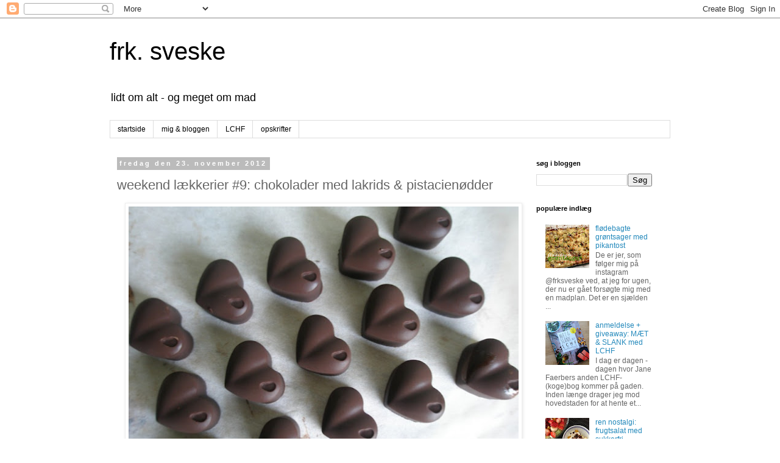

--- FILE ---
content_type: text/html; charset=UTF-8
request_url: https://frksveske.blogspot.com/2012/11/weekend-lkkerier-9-chokolader-med.html
body_size: 21917
content:
<!DOCTYPE html>
<html class='v2' dir='ltr' lang='da'>
<head>
<link href='https://www.blogger.com/static/v1/widgets/335934321-css_bundle_v2.css' rel='stylesheet' type='text/css'/>
<meta content='width=1100' name='viewport'/>
<meta content='text/html; charset=UTF-8' http-equiv='Content-Type'/>
<meta content='blogger' name='generator'/>
<link href='https://frksveske.blogspot.com/favicon.ico' rel='icon' type='image/x-icon'/>
<link href='http://frksveske.blogspot.com/2012/11/weekend-lkkerier-9-chokolader-med.html' rel='canonical'/>
<link rel="alternate" type="application/atom+xml" title="frk. sveske - Atom" href="https://frksveske.blogspot.com/feeds/posts/default" />
<link rel="alternate" type="application/rss+xml" title="frk. sveske - RSS" href="https://frksveske.blogspot.com/feeds/posts/default?alt=rss" />
<link rel="service.post" type="application/atom+xml" title="frk. sveske - Atom" href="https://www.blogger.com/feeds/3681140530173021835/posts/default" />

<link rel="alternate" type="application/atom+xml" title="frk. sveske - Atom" href="https://frksveske.blogspot.com/feeds/6793598607202448656/comments/default" />
<!--Can't find substitution for tag [blog.ieCssRetrofitLinks]-->
<link href='https://blogger.googleusercontent.com/img/b/R29vZ2xl/AVvXsEhZKun20xLK7s9-OahQkV8IkCYLIk9UrEB8GgMlEc6wzc0R1K3k9qBcHbgrSI6lKAor9zLJvlgtbBzpI0z-vZzrAPPFnQdQxOHo1B1fRHBnq8liWpyXTK6OcVsckpzq4OVLDmStC-5WtKM/s640/PB170146+(go)red.JPG' rel='image_src'/>
<meta content='http://frksveske.blogspot.com/2012/11/weekend-lkkerier-9-chokolader-med.html' property='og:url'/>
<meta content='weekend lækkerier #9: chokolader med lakrids &amp; pistacienødder' property='og:title'/>
<meta content='     Resterne af den smeltede chokolade fra de tredobbelte chokolade trøfler i fredags blev forvandlet til disse lækre chokoladehjerter med ...' property='og:description'/>
<meta content='https://blogger.googleusercontent.com/img/b/R29vZ2xl/AVvXsEhZKun20xLK7s9-OahQkV8IkCYLIk9UrEB8GgMlEc6wzc0R1K3k9qBcHbgrSI6lKAor9zLJvlgtbBzpI0z-vZzrAPPFnQdQxOHo1B1fRHBnq8liWpyXTK6OcVsckpzq4OVLDmStC-5WtKM/w1200-h630-p-k-no-nu/PB170146+(go)red.JPG' property='og:image'/>
<title>frk. sveske: weekend lækkerier #9: chokolader med lakrids & pistacienødder</title>
<style id='page-skin-1' type='text/css'><!--
/*
-----------------------------------------------
Blogger Template Style
Name:     Simple
Designer: Blogger
URL:      www.blogger.com
----------------------------------------------- */
/* Content
----------------------------------------------- */
body {
font: normal normal 12px 'Trebuchet MS', Trebuchet, Verdana, sans-serif;
color: #666666;
background: #ffffff none repeat scroll top left;
padding: 0 0 0 0;
}
html body .region-inner {
min-width: 0;
max-width: 100%;
width: auto;
}
h2 {
font-size: 22px;
}
a:link {
text-decoration:none;
color: #2288bb;
}
a:visited {
text-decoration:none;
color: #888888;
}
a:hover {
text-decoration:underline;
color: #33aaff;
}
.body-fauxcolumn-outer .fauxcolumn-inner {
background: transparent none repeat scroll top left;
_background-image: none;
}
.body-fauxcolumn-outer .cap-top {
position: absolute;
z-index: 1;
height: 400px;
width: 100%;
}
.body-fauxcolumn-outer .cap-top .cap-left {
width: 100%;
background: transparent none repeat-x scroll top left;
_background-image: none;
}
.content-outer {
-moz-box-shadow: 0 0 0 rgba(0, 0, 0, .15);
-webkit-box-shadow: 0 0 0 rgba(0, 0, 0, .15);
-goog-ms-box-shadow: 0 0 0 #333333;
box-shadow: 0 0 0 rgba(0, 0, 0, .15);
margin-bottom: 1px;
}
.content-inner {
padding: 10px 40px;
}
.content-inner {
background-color: #ffffff;
}
/* Header
----------------------------------------------- */
.header-outer {
background: transparent none repeat-x scroll 0 -400px;
_background-image: none;
}
.Header h1 {
font: normal normal 40px 'Trebuchet MS',Trebuchet,Verdana,sans-serif;
color: #000000;
text-shadow: 0 0 0 rgba(0, 0, 0, .2);
}
.Header h1 a {
color: #000000;
}
.Header .description {
font-size: 18px;
color: #000000;
}
.header-inner .Header .titlewrapper {
padding: 22px 0;
}
.header-inner .Header .descriptionwrapper {
padding: 0 0;
}
/* Tabs
----------------------------------------------- */
.tabs-inner .section:first-child {
border-top: 0 solid #dddddd;
}
.tabs-inner .section:first-child ul {
margin-top: -1px;
border-top: 1px solid #dddddd;
border-left: 1px solid #dddddd;
border-right: 1px solid #dddddd;
}
.tabs-inner .widget ul {
background: transparent none repeat-x scroll 0 -800px;
_background-image: none;
border-bottom: 1px solid #dddddd;
margin-top: 0;
margin-left: -30px;
margin-right: -30px;
}
.tabs-inner .widget li a {
display: inline-block;
padding: .6em 1em;
font: normal normal 12px 'Trebuchet MS', Trebuchet, Verdana, sans-serif;
color: #000000;
border-left: 1px solid #ffffff;
border-right: 1px solid #dddddd;
}
.tabs-inner .widget li:first-child a {
border-left: none;
}
.tabs-inner .widget li.selected a, .tabs-inner .widget li a:hover {
color: #000000;
background-color: #eeeeee;
text-decoration: none;
}
/* Columns
----------------------------------------------- */
.main-outer {
border-top: 0 solid transparent;
}
.fauxcolumn-left-outer .fauxcolumn-inner {
border-right: 1px solid transparent;
}
.fauxcolumn-right-outer .fauxcolumn-inner {
border-left: 1px solid transparent;
}
/* Headings
----------------------------------------------- */
div.widget > h2,
div.widget h2.title {
margin: 0 0 1em 0;
font: normal bold 11px 'Trebuchet MS',Trebuchet,Verdana,sans-serif;
color: #000000;
}
/* Widgets
----------------------------------------------- */
.widget .zippy {
color: #999999;
text-shadow: 2px 2px 1px rgba(0, 0, 0, .1);
}
.widget .popular-posts ul {
list-style: none;
}
/* Posts
----------------------------------------------- */
h2.date-header {
font: normal bold 11px Arial, Tahoma, Helvetica, FreeSans, sans-serif;
}
.date-header span {
background-color: #bbbbbb;
color: #ffffff;
padding: 0.4em;
letter-spacing: 3px;
margin: inherit;
}
.main-inner {
padding-top: 35px;
padding-bottom: 65px;
}
.main-inner .column-center-inner {
padding: 0 0;
}
.main-inner .column-center-inner .section {
margin: 0 1em;
}
.post {
margin: 0 0 45px 0;
}
h3.post-title, .comments h4 {
font: normal normal 22px 'Trebuchet MS',Trebuchet,Verdana,sans-serif;
margin: .75em 0 0;
}
.post-body {
font-size: 110%;
line-height: 1.4;
position: relative;
}
.post-body img, .post-body .tr-caption-container, .Profile img, .Image img,
.BlogList .item-thumbnail img {
padding: 2px;
background: #ffffff;
border: 1px solid #eeeeee;
-moz-box-shadow: 1px 1px 5px rgba(0, 0, 0, .1);
-webkit-box-shadow: 1px 1px 5px rgba(0, 0, 0, .1);
box-shadow: 1px 1px 5px rgba(0, 0, 0, .1);
}
.post-body img, .post-body .tr-caption-container {
padding: 5px;
}
.post-body .tr-caption-container {
color: #666666;
}
.post-body .tr-caption-container img {
padding: 0;
background: transparent;
border: none;
-moz-box-shadow: 0 0 0 rgba(0, 0, 0, .1);
-webkit-box-shadow: 0 0 0 rgba(0, 0, 0, .1);
box-shadow: 0 0 0 rgba(0, 0, 0, .1);
}
.post-header {
margin: 0 0 1.5em;
line-height: 1.6;
font-size: 90%;
}
.post-footer {
margin: 20px -2px 0;
padding: 5px 10px;
color: #666666;
background-color: #eeeeee;
border-bottom: 1px solid #eeeeee;
line-height: 1.6;
font-size: 90%;
}
#comments .comment-author {
padding-top: 1.5em;
border-top: 1px solid transparent;
background-position: 0 1.5em;
}
#comments .comment-author:first-child {
padding-top: 0;
border-top: none;
}
.avatar-image-container {
margin: .2em 0 0;
}
#comments .avatar-image-container img {
border: 1px solid #eeeeee;
}
/* Comments
----------------------------------------------- */
.comments .comments-content .icon.blog-author {
background-repeat: no-repeat;
background-image: url([data-uri]);
}
.comments .comments-content .loadmore a {
border-top: 1px solid #999999;
border-bottom: 1px solid #999999;
}
.comments .comment-thread.inline-thread {
background-color: #eeeeee;
}
.comments .continue {
border-top: 2px solid #999999;
}
/* Accents
---------------------------------------------- */
.section-columns td.columns-cell {
border-left: 1px solid transparent;
}
.blog-pager {
background: transparent url(//www.blogblog.com/1kt/simple/paging_dot.png) repeat-x scroll top center;
}
.blog-pager-older-link, .home-link,
.blog-pager-newer-link {
background-color: #ffffff;
padding: 5px;
}
.footer-outer {
border-top: 1px dashed #bbbbbb;
}
/* Mobile
----------------------------------------------- */
body.mobile  {
background-size: auto;
}
.mobile .body-fauxcolumn-outer {
background: transparent none repeat scroll top left;
}
.mobile .body-fauxcolumn-outer .cap-top {
background-size: 100% auto;
}
.mobile .content-outer {
-webkit-box-shadow: 0 0 3px rgba(0, 0, 0, .15);
box-shadow: 0 0 3px rgba(0, 0, 0, .15);
}
.mobile .tabs-inner .widget ul {
margin-left: 0;
margin-right: 0;
}
.mobile .post {
margin: 0;
}
.mobile .main-inner .column-center-inner .section {
margin: 0;
}
.mobile .date-header span {
padding: 0.1em 10px;
margin: 0 -10px;
}
.mobile h3.post-title {
margin: 0;
}
.mobile .blog-pager {
background: transparent none no-repeat scroll top center;
}
.mobile .footer-outer {
border-top: none;
}
.mobile .main-inner, .mobile .footer-inner {
background-color: #ffffff;
}
.mobile-index-contents {
color: #666666;
}
.mobile-link-button {
background-color: #2288bb;
}
.mobile-link-button a:link, .mobile-link-button a:visited {
color: #ffffff;
}
.mobile .tabs-inner .section:first-child {
border-top: none;
}
.mobile .tabs-inner .PageList .widget-content {
background-color: #eeeeee;
color: #000000;
border-top: 1px solid #dddddd;
border-bottom: 1px solid #dddddd;
}
.mobile .tabs-inner .PageList .widget-content .pagelist-arrow {
border-left: 1px solid #dddddd;
}

--></style>
<style id='template-skin-1' type='text/css'><!--
body {
min-width: 1000px;
}
.content-outer, .content-fauxcolumn-outer, .region-inner {
min-width: 1000px;
max-width: 1000px;
_width: 1000px;
}
.main-inner .columns {
padding-left: 0;
padding-right: 250px;
}
.main-inner .fauxcolumn-center-outer {
left: 0;
right: 250px;
/* IE6 does not respect left and right together */
_width: expression(this.parentNode.offsetWidth -
parseInt("0") -
parseInt("250px") + 'px');
}
.main-inner .fauxcolumn-left-outer {
width: 0;
}
.main-inner .fauxcolumn-right-outer {
width: 250px;
}
.main-inner .column-left-outer {
width: 0;
right: 100%;
margin-left: -0;
}
.main-inner .column-right-outer {
width: 250px;
margin-right: -250px;
}
#layout {
min-width: 0;
}
#layout .content-outer {
min-width: 0;
width: 800px;
}
#layout .region-inner {
min-width: 0;
width: auto;
}
body#layout div.add_widget {
padding: 8px;
}
body#layout div.add_widget a {
margin-left: 32px;
}
--></style>
<link href='https://www.blogger.com/dyn-css/authorization.css?targetBlogID=3681140530173021835&amp;zx=24c91293-6d68-4bb5-aaf2-4d21efa9608f' media='none' onload='if(media!=&#39;all&#39;)media=&#39;all&#39;' rel='stylesheet'/><noscript><link href='https://www.blogger.com/dyn-css/authorization.css?targetBlogID=3681140530173021835&amp;zx=24c91293-6d68-4bb5-aaf2-4d21efa9608f' rel='stylesheet'/></noscript>
<meta name='google-adsense-platform-account' content='ca-host-pub-1556223355139109'/>
<meta name='google-adsense-platform-domain' content='blogspot.com'/>

</head>
<body class='loading variant-simplysimple'>
<div class='navbar section' id='navbar' name='Navigationslinje'><div class='widget Navbar' data-version='1' id='Navbar1'><script type="text/javascript">
    function setAttributeOnload(object, attribute, val) {
      if(window.addEventListener) {
        window.addEventListener('load',
          function(){ object[attribute] = val; }, false);
      } else {
        window.attachEvent('onload', function(){ object[attribute] = val; });
      }
    }
  </script>
<div id="navbar-iframe-container"></div>
<script type="text/javascript" src="https://apis.google.com/js/platform.js"></script>
<script type="text/javascript">
      gapi.load("gapi.iframes:gapi.iframes.style.bubble", function() {
        if (gapi.iframes && gapi.iframes.getContext) {
          gapi.iframes.getContext().openChild({
              url: 'https://www.blogger.com/navbar/3681140530173021835?po\x3d6793598607202448656\x26origin\x3dhttps://frksveske.blogspot.com',
              where: document.getElementById("navbar-iframe-container"),
              id: "navbar-iframe"
          });
        }
      });
    </script><script type="text/javascript">
(function() {
var script = document.createElement('script');
script.type = 'text/javascript';
script.src = '//pagead2.googlesyndication.com/pagead/js/google_top_exp.js';
var head = document.getElementsByTagName('head')[0];
if (head) {
head.appendChild(script);
}})();
</script>
</div></div>
<div class='body-fauxcolumns'>
<div class='fauxcolumn-outer body-fauxcolumn-outer'>
<div class='cap-top'>
<div class='cap-left'></div>
<div class='cap-right'></div>
</div>
<div class='fauxborder-left'>
<div class='fauxborder-right'></div>
<div class='fauxcolumn-inner'>
</div>
</div>
<div class='cap-bottom'>
<div class='cap-left'></div>
<div class='cap-right'></div>
</div>
</div>
</div>
<div class='content'>
<div class='content-fauxcolumns'>
<div class='fauxcolumn-outer content-fauxcolumn-outer'>
<div class='cap-top'>
<div class='cap-left'></div>
<div class='cap-right'></div>
</div>
<div class='fauxborder-left'>
<div class='fauxborder-right'></div>
<div class='fauxcolumn-inner'>
</div>
</div>
<div class='cap-bottom'>
<div class='cap-left'></div>
<div class='cap-right'></div>
</div>
</div>
</div>
<div class='content-outer'>
<div class='content-cap-top cap-top'>
<div class='cap-left'></div>
<div class='cap-right'></div>
</div>
<div class='fauxborder-left content-fauxborder-left'>
<div class='fauxborder-right content-fauxborder-right'></div>
<div class='content-inner'>
<header>
<div class='header-outer'>
<div class='header-cap-top cap-top'>
<div class='cap-left'></div>
<div class='cap-right'></div>
</div>
<div class='fauxborder-left header-fauxborder-left'>
<div class='fauxborder-right header-fauxborder-right'></div>
<div class='region-inner header-inner'>
<div class='header section' id='header' name='Overskrift'><div class='widget Header' data-version='1' id='Header1'>
<div id='header-inner'>
<div class='titlewrapper'>
<h1 class='title'>
<a href='https://frksveske.blogspot.com/'>
frk. sveske
</a>
</h1>
</div>
<div class='descriptionwrapper'>
<p class='description'><span>lidt om alt - og meget om mad</span></p>
</div>
</div>
</div></div>
</div>
</div>
<div class='header-cap-bottom cap-bottom'>
<div class='cap-left'></div>
<div class='cap-right'></div>
</div>
</div>
</header>
<div class='tabs-outer'>
<div class='tabs-cap-top cap-top'>
<div class='cap-left'></div>
<div class='cap-right'></div>
</div>
<div class='fauxborder-left tabs-fauxborder-left'>
<div class='fauxborder-right tabs-fauxborder-right'></div>
<div class='region-inner tabs-inner'>
<div class='tabs section' id='crosscol' name='Felt over alle kolonner'><div class='widget PageList' data-version='1' id='PageList1'>
<h2>Sider</h2>
<div class='widget-content'>
<ul>
<li>
<a href='https://frksveske.blogspot.com/'>startside</a>
</li>
<li>
<a href='https://frksveske.blogspot.com/p/om-mig-og-min-blog.html'>mig &amp; bloggen</a>
</li>
<li>
<a href='https://frksveske.blogspot.com/p/lchf.html'>LCHF</a>
</li>
<li>
<a href='https://frksveske.blogspot.com/p/opskrifter.html'>opskrifter</a>
</li>
</ul>
<div class='clear'></div>
</div>
</div></div>
<div class='tabs no-items section' id='crosscol-overflow' name='Cross-Column 2'></div>
</div>
</div>
<div class='tabs-cap-bottom cap-bottom'>
<div class='cap-left'></div>
<div class='cap-right'></div>
</div>
</div>
<div class='main-outer'>
<div class='main-cap-top cap-top'>
<div class='cap-left'></div>
<div class='cap-right'></div>
</div>
<div class='fauxborder-left main-fauxborder-left'>
<div class='fauxborder-right main-fauxborder-right'></div>
<div class='region-inner main-inner'>
<div class='columns fauxcolumns'>
<div class='fauxcolumn-outer fauxcolumn-center-outer'>
<div class='cap-top'>
<div class='cap-left'></div>
<div class='cap-right'></div>
</div>
<div class='fauxborder-left'>
<div class='fauxborder-right'></div>
<div class='fauxcolumn-inner'>
</div>
</div>
<div class='cap-bottom'>
<div class='cap-left'></div>
<div class='cap-right'></div>
</div>
</div>
<div class='fauxcolumn-outer fauxcolumn-left-outer'>
<div class='cap-top'>
<div class='cap-left'></div>
<div class='cap-right'></div>
</div>
<div class='fauxborder-left'>
<div class='fauxborder-right'></div>
<div class='fauxcolumn-inner'>
</div>
</div>
<div class='cap-bottom'>
<div class='cap-left'></div>
<div class='cap-right'></div>
</div>
</div>
<div class='fauxcolumn-outer fauxcolumn-right-outer'>
<div class='cap-top'>
<div class='cap-left'></div>
<div class='cap-right'></div>
</div>
<div class='fauxborder-left'>
<div class='fauxborder-right'></div>
<div class='fauxcolumn-inner'>
</div>
</div>
<div class='cap-bottom'>
<div class='cap-left'></div>
<div class='cap-right'></div>
</div>
</div>
<!-- corrects IE6 width calculation -->
<div class='columns-inner'>
<div class='column-center-outer'>
<div class='column-center-inner'>
<div class='main section' id='main' name='Hovedsektion'><div class='widget Blog' data-version='1' id='Blog1'>
<div class='blog-posts hfeed'>

          <div class="date-outer">
        
<h2 class='date-header'><span>fredag den 23. november 2012</span></h2>

          <div class="date-posts">
        
<div class='post-outer'>
<div class='post hentry uncustomized-post-template' itemprop='blogPost' itemscope='itemscope' itemtype='http://schema.org/BlogPosting'>
<meta content='https://blogger.googleusercontent.com/img/b/R29vZ2xl/AVvXsEhZKun20xLK7s9-OahQkV8IkCYLIk9UrEB8GgMlEc6wzc0R1K3k9qBcHbgrSI6lKAor9zLJvlgtbBzpI0z-vZzrAPPFnQdQxOHo1B1fRHBnq8liWpyXTK6OcVsckpzq4OVLDmStC-5WtKM/s640/PB170146+(go)red.JPG' itemprop='image_url'/>
<meta content='3681140530173021835' itemprop='blogId'/>
<meta content='6793598607202448656' itemprop='postId'/>
<a name='6793598607202448656'></a>
<h3 class='post-title entry-title' itemprop='name'>
weekend lækkerier #9: chokolader med lakrids & pistacienødder
</h3>
<div class='post-header'>
<div class='post-header-line-1'></div>
</div>
<div class='post-body entry-content' id='post-body-6793598607202448656' itemprop='description articleBody'>
<div class="separator" style="clear: both; text-align: center;">
<a href="https://blogger.googleusercontent.com/img/b/R29vZ2xl/AVvXsEhZKun20xLK7s9-OahQkV8IkCYLIk9UrEB8GgMlEc6wzc0R1K3k9qBcHbgrSI6lKAor9zLJvlgtbBzpI0z-vZzrAPPFnQdQxOHo1B1fRHBnq8liWpyXTK6OcVsckpzq4OVLDmStC-5WtKM/s1600/PB170146+(go)red.JPG" imageanchor="1" style="margin-left: 1em; margin-right: 1em;"><img border="0" height="478" src="https://blogger.googleusercontent.com/img/b/R29vZ2xl/AVvXsEhZKun20xLK7s9-OahQkV8IkCYLIk9UrEB8GgMlEc6wzc0R1K3k9qBcHbgrSI6lKAor9zLJvlgtbBzpI0z-vZzrAPPFnQdQxOHo1B1fRHBnq8liWpyXTK6OcVsckpzq4OVLDmStC-5WtKM/s640/PB170146+(go)red.JPG" width="640" /></a></div>
<div class="separator" style="clear: both; text-align: center;">
</div>
<br />
Resterne af den smeltede chokolade fra de tredobbelte chokolade trøfler i fredags blev forvandlet til disse lækre chokoladehjerter med usaltede pistacienødder og lakridspulver med inspiration fra <a href="http://tatjanasmad.blogspot.dk/2012/10/chokolade-med-pistaciendder-og-lakrids.html" target="_blank">Tatjana</a>. Jeg er vild med kombinationen af chokolade og lakrids. Disse chokolader falder derfor perfekt i min smag, selv om lidt mere lakrids ikke ville skade dem, men det er jo en smagssmag.<br />
<br />
<span style="font-size: large;"><span style="color: purple;"><b>chokolader med lakrids &amp; pistacienødd<span style="font-size: large;">er</span></b></span></span><br />
<i>(15 stk.)</i><br />
<br />
100 g mørk chokolade 85 %<br />
en håndfuld pistacienødder, natural <br />
1-2 tsk Johan Bülow raw lakridspulver<br />
<br />
<i>fremgangsmåde:</i><br />
1) Smelt chokoladen over vandbad.<br />
2) Hak nødderne groft og rør dem i chokoladen sammen med lakridspulver.<br />
3) Hæld chokoladen i en silikoneform eller anden form.<br />
4) Stil på køl til chokoladen er stivnet og kan klemmes ud af formen.<br />
<br />
<div class="separator" style="clear: both; text-align: center;">
<a href="https://blogger.googleusercontent.com/img/b/R29vZ2xl/AVvXsEheHE-CTn2vOKMjPKGSl2acAmqsZnwudbb9dTY-N5NjMtDKLbA2n4G271qHGpH-GsL4RP74EJpChgvqCvwrliuSKWxsaXYC9bgwePPPGyuz3XIyKfdIxTfZWT6vkbVIqGqCjRAt6dT5Q3g/s1600/PB170139red.JPG" imageanchor="1" style="margin-left: 1em; margin-right: 1em;"><img border="0" height="478" src="https://blogger.googleusercontent.com/img/b/R29vZ2xl/AVvXsEheHE-CTn2vOKMjPKGSl2acAmqsZnwudbb9dTY-N5NjMtDKLbA2n4G271qHGpH-GsL4RP74EJpChgvqCvwrliuSKWxsaXYC9bgwePPPGyuz3XIyKfdIxTfZWT6vkbVIqGqCjRAt6dT5Q3g/s640/PB170139red.JPG" width="640" /></a></div>
<div class="separator" style="clear: both; text-align: center;">
</div>
<br />
<i>Velbekomme!</i> 
<div style='clear: both;'></div>
</div>
<div class='post-footer'>
<div class='post-footer-line post-footer-line-1'>
<span class='post-author vcard'>
Indsendt af
<span class='fn' itemprop='author' itemscope='itemscope' itemtype='http://schema.org/Person'>
<meta content='https://www.blogger.com/profile/05918534462798431189' itemprop='url'/>
<a class='g-profile' href='https://www.blogger.com/profile/05918534462798431189' rel='author' title='author profile'>
<span itemprop='name'>frk. sveske</span>
</a>
</span>
</span>
<span class='post-timestamp'>
kl.
<meta content='http://frksveske.blogspot.com/2012/11/weekend-lkkerier-9-chokolader-med.html' itemprop='url'/>
<a class='timestamp-link' href='https://frksveske.blogspot.com/2012/11/weekend-lkkerier-9-chokolader-med.html' rel='bookmark' title='permanent link'><abbr class='published' itemprop='datePublished' title='2012-11-23T06:32:00+01:00'>06.32</abbr></a>
</span>
<span class='post-comment-link'>
</span>
<span class='post-icons'>
<span class='item-control blog-admin pid-2090827870'>
<a href='https://www.blogger.com/post-edit.g?blogID=3681140530173021835&postID=6793598607202448656&from=pencil' title='Rediger opslag'>
<img alt='' class='icon-action' height='18' src='https://resources.blogblog.com/img/icon18_edit_allbkg.gif' width='18'/>
</a>
</span>
</span>
<div class='post-share-buttons goog-inline-block'>
<a class='goog-inline-block share-button sb-email' href='https://www.blogger.com/share-post.g?blogID=3681140530173021835&postID=6793598607202448656&target=email' target='_blank' title='Send med mail'><span class='share-button-link-text'>Send med mail</span></a><a class='goog-inline-block share-button sb-blog' href='https://www.blogger.com/share-post.g?blogID=3681140530173021835&postID=6793598607202448656&target=blog' onclick='window.open(this.href, "_blank", "height=270,width=475"); return false;' target='_blank' title='Blog om dette!'><span class='share-button-link-text'>Blog om dette!</span></a><a class='goog-inline-block share-button sb-twitter' href='https://www.blogger.com/share-post.g?blogID=3681140530173021835&postID=6793598607202448656&target=twitter' target='_blank' title='Del på X'><span class='share-button-link-text'>Del på X</span></a><a class='goog-inline-block share-button sb-facebook' href='https://www.blogger.com/share-post.g?blogID=3681140530173021835&postID=6793598607202448656&target=facebook' onclick='window.open(this.href, "_blank", "height=430,width=640"); return false;' target='_blank' title='Del via Facebook'><span class='share-button-link-text'>Del via Facebook</span></a><a class='goog-inline-block share-button sb-pinterest' href='https://www.blogger.com/share-post.g?blogID=3681140530173021835&postID=6793598607202448656&target=pinterest' target='_blank' title='Del på Pinterest'><span class='share-button-link-text'>Del på Pinterest</span></a>
</div>
</div>
<div class='post-footer-line post-footer-line-2'>
<span class='post-labels'>
Etiketter:
<a href='https://frksveske.blogspot.com/search/label/low%20carb' rel='tag'>low carb</a>,
<a href='https://frksveske.blogspot.com/search/label/snacks%20u%2Fsukker' rel='tag'>snacks u/sukker</a>
</span>
</div>
<div class='post-footer-line post-footer-line-3'>
<span class='post-location'>
</span>
</div>
</div>
</div>
<div class='comments' id='comments'>
<a name='comments'></a>
<h4>6 kommentarer:</h4>
<div class='comments-content'>
<script async='async' src='' type='text/javascript'></script>
<script type='text/javascript'>
    (function() {
      var items = null;
      var msgs = null;
      var config = {};

// <![CDATA[
      var cursor = null;
      if (items && items.length > 0) {
        cursor = parseInt(items[items.length - 1].timestamp) + 1;
      }

      var bodyFromEntry = function(entry) {
        var text = (entry &&
                    ((entry.content && entry.content.$t) ||
                     (entry.summary && entry.summary.$t))) ||
            '';
        if (entry && entry.gd$extendedProperty) {
          for (var k in entry.gd$extendedProperty) {
            if (entry.gd$extendedProperty[k].name == 'blogger.contentRemoved') {
              return '<span class="deleted-comment">' + text + '</span>';
            }
          }
        }
        return text;
      }

      var parse = function(data) {
        cursor = null;
        var comments = [];
        if (data && data.feed && data.feed.entry) {
          for (var i = 0, entry; entry = data.feed.entry[i]; i++) {
            var comment = {};
            // comment ID, parsed out of the original id format
            var id = /blog-(\d+).post-(\d+)/.exec(entry.id.$t);
            comment.id = id ? id[2] : null;
            comment.body = bodyFromEntry(entry);
            comment.timestamp = Date.parse(entry.published.$t) + '';
            if (entry.author && entry.author.constructor === Array) {
              var auth = entry.author[0];
              if (auth) {
                comment.author = {
                  name: (auth.name ? auth.name.$t : undefined),
                  profileUrl: (auth.uri ? auth.uri.$t : undefined),
                  avatarUrl: (auth.gd$image ? auth.gd$image.src : undefined)
                };
              }
            }
            if (entry.link) {
              if (entry.link[2]) {
                comment.link = comment.permalink = entry.link[2].href;
              }
              if (entry.link[3]) {
                var pid = /.*comments\/default\/(\d+)\?.*/.exec(entry.link[3].href);
                if (pid && pid[1]) {
                  comment.parentId = pid[1];
                }
              }
            }
            comment.deleteclass = 'item-control blog-admin';
            if (entry.gd$extendedProperty) {
              for (var k in entry.gd$extendedProperty) {
                if (entry.gd$extendedProperty[k].name == 'blogger.itemClass') {
                  comment.deleteclass += ' ' + entry.gd$extendedProperty[k].value;
                } else if (entry.gd$extendedProperty[k].name == 'blogger.displayTime') {
                  comment.displayTime = entry.gd$extendedProperty[k].value;
                }
              }
            }
            comments.push(comment);
          }
        }
        return comments;
      };

      var paginator = function(callback) {
        if (hasMore()) {
          var url = config.feed + '?alt=json&v=2&orderby=published&reverse=false&max-results=50';
          if (cursor) {
            url += '&published-min=' + new Date(cursor).toISOString();
          }
          window.bloggercomments = function(data) {
            var parsed = parse(data);
            cursor = parsed.length < 50 ? null
                : parseInt(parsed[parsed.length - 1].timestamp) + 1
            callback(parsed);
            window.bloggercomments = null;
          }
          url += '&callback=bloggercomments';
          var script = document.createElement('script');
          script.type = 'text/javascript';
          script.src = url;
          document.getElementsByTagName('head')[0].appendChild(script);
        }
      };
      var hasMore = function() {
        return !!cursor;
      };
      var getMeta = function(key, comment) {
        if ('iswriter' == key) {
          var matches = !!comment.author
              && comment.author.name == config.authorName
              && comment.author.profileUrl == config.authorUrl;
          return matches ? 'true' : '';
        } else if ('deletelink' == key) {
          return config.baseUri + '/comment/delete/'
               + config.blogId + '/' + comment.id;
        } else if ('deleteclass' == key) {
          return comment.deleteclass;
        }
        return '';
      };

      var replybox = null;
      var replyUrlParts = null;
      var replyParent = undefined;

      var onReply = function(commentId, domId) {
        if (replybox == null) {
          // lazily cache replybox, and adjust to suit this style:
          replybox = document.getElementById('comment-editor');
          if (replybox != null) {
            replybox.height = '250px';
            replybox.style.display = 'block';
            replyUrlParts = replybox.src.split('#');
          }
        }
        if (replybox && (commentId !== replyParent)) {
          replybox.src = '';
          document.getElementById(domId).insertBefore(replybox, null);
          replybox.src = replyUrlParts[0]
              + (commentId ? '&parentID=' + commentId : '')
              + '#' + replyUrlParts[1];
          replyParent = commentId;
        }
      };

      var hash = (window.location.hash || '#').substring(1);
      var startThread, targetComment;
      if (/^comment-form_/.test(hash)) {
        startThread = hash.substring('comment-form_'.length);
      } else if (/^c[0-9]+$/.test(hash)) {
        targetComment = hash.substring(1);
      }

      // Configure commenting API:
      var configJso = {
        'maxDepth': config.maxThreadDepth
      };
      var provider = {
        'id': config.postId,
        'data': items,
        'loadNext': paginator,
        'hasMore': hasMore,
        'getMeta': getMeta,
        'onReply': onReply,
        'rendered': true,
        'initComment': targetComment,
        'initReplyThread': startThread,
        'config': configJso,
        'messages': msgs
      };

      var render = function() {
        if (window.goog && window.goog.comments) {
          var holder = document.getElementById('comment-holder');
          window.goog.comments.render(holder, provider);
        }
      };

      // render now, or queue to render when library loads:
      if (window.goog && window.goog.comments) {
        render();
      } else {
        window.goog = window.goog || {};
        window.goog.comments = window.goog.comments || {};
        window.goog.comments.loadQueue = window.goog.comments.loadQueue || [];
        window.goog.comments.loadQueue.push(render);
      }
    })();
// ]]>
  </script>
<div id='comment-holder'>
<div class="comment-thread toplevel-thread"><ol id="top-ra"><li class="comment" id="c3688864480119230935"><div class="avatar-image-container"><img src="//blogger.googleusercontent.com/img/b/R29vZ2xl/AVvXsEhDMIzLpOIHG0ZDIm-kuVT3acnm9V0Jb2D7ASClQ8HIhX7C0f_RoR_snDcIcClCgnSvCEre5fDp5M3R4M5EeDuRCA6-dXjRC1Kjzz-OnsWk-icssF72SKN7P18i8Ae3GQ/s45-c/prinsesse+suh2+040.jpg" alt=""/></div><div class="comment-block"><div class="comment-header"><cite class="user"><a href="https://www.blogger.com/profile/14820423410703250158" rel="nofollow">Prinsesse Suh</a></cite><span class="icon user "></span><span class="datetime secondary-text"><a rel="nofollow" href="https://frksveske.blogspot.com/2012/11/weekend-lkkerier-9-chokolader-med.html?showComment=1353660907631#c3688864480119230935">23. november 2012 kl. 09.55</a></span></div><p class="comment-content">Det må være næste to-do!</p><span class="comment-actions secondary-text"><a class="comment-reply" target="_self" data-comment-id="3688864480119230935">Svar</a><span class="item-control blog-admin blog-admin pid-1633155892"><a target="_self" href="https://www.blogger.com/comment/delete/3681140530173021835/3688864480119230935">Slet</a></span></span></div><div class="comment-replies"><div id="c3688864480119230935-rt" class="comment-thread inline-thread"><span class="thread-toggle thread-expanded"><span class="thread-arrow"></span><span class="thread-count"><a target="_self">Svar</a></span></span><ol id="c3688864480119230935-ra" class="thread-chrome thread-expanded"><div><li class="comment" id="c6318094791398147520"><div class="avatar-image-container"><img src="//blogger.googleusercontent.com/img/b/R29vZ2xl/AVvXsEhuLhBwOHh2qwOdp7z6bkN405beL7rWqAV_f3CZuw2rgDxf_AiT3dyT3mQPoY5NgXCSq54spaTnsy6UVVpt6_ljId2lyeEliCLH3mu5wgdDHd9lM3dWAtNVJP0KcPVErNM/s45-c/mig_bl%C3%A5+top%28red%29.JPG" alt=""/></div><div class="comment-block"><div class="comment-header"><cite class="user"><a href="https://www.blogger.com/profile/05918534462798431189" rel="nofollow">frk. sveske</a></cite><span class="icon user blog-author"></span><span class="datetime secondary-text"><a rel="nofollow" href="https://frksveske.blogspot.com/2012/11/weekend-lkkerier-9-chokolader-med.html?showComment=1353663281020#c6318094791398147520">23. november 2012 kl. 10.34</a></span></div><p class="comment-content">Hej Suh,<br><br>Klart! Pas på, de er hurtigt væk... hehe.<br>God weekend.<br><br>KH<br>- frk. sveske</p><span class="comment-actions secondary-text"><span class="item-control blog-admin blog-admin pid-2090827870"><a target="_self" href="https://www.blogger.com/comment/delete/3681140530173021835/6318094791398147520">Slet</a></span></span></div><div class="comment-replies"><div id="c6318094791398147520-rt" class="comment-thread inline-thread hidden"><span class="thread-toggle thread-expanded"><span class="thread-arrow"></span><span class="thread-count"><a target="_self">Svar</a></span></span><ol id="c6318094791398147520-ra" class="thread-chrome thread-expanded"><div></div><div id="c6318094791398147520-continue" class="continue"><a class="comment-reply" target="_self" data-comment-id="6318094791398147520">Svar</a></div></ol></div></div><div class="comment-replybox-single" id="c6318094791398147520-ce"></div></li></div><div id="c3688864480119230935-continue" class="continue"><a class="comment-reply" target="_self" data-comment-id="3688864480119230935">Svar</a></div></ol></div></div><div class="comment-replybox-single" id="c3688864480119230935-ce"></div></li><li class="comment" id="c6117060514544107881"><div class="avatar-image-container"><img src="//www.blogger.com/img/blogger_logo_round_35.png" alt=""/></div><div class="comment-block"><div class="comment-header"><cite class="user"><a href="https://www.blogger.com/profile/02277109374703193721" rel="nofollow">Henriette</a></cite><span class="icon user "></span><span class="datetime secondary-text"><a rel="nofollow" href="https://frksveske.blogspot.com/2012/11/weekend-lkkerier-9-chokolader-med.html?showComment=1353667966528#c6117060514544107881">23. november 2012 kl. 11.52</a></span></div><p class="comment-content">Hvor er du bare flotte  wow <br></p><span class="comment-actions secondary-text"><a class="comment-reply" target="_self" data-comment-id="6117060514544107881">Svar</a><span class="item-control blog-admin blog-admin pid-1770105522"><a target="_self" href="https://www.blogger.com/comment/delete/3681140530173021835/6117060514544107881">Slet</a></span></span></div><div class="comment-replies"><div id="c6117060514544107881-rt" class="comment-thread inline-thread"><span class="thread-toggle thread-expanded"><span class="thread-arrow"></span><span class="thread-count"><a target="_self">Svar</a></span></span><ol id="c6117060514544107881-ra" class="thread-chrome thread-expanded"><div><li class="comment" id="c7485923468469769889"><div class="avatar-image-container"><img src="//blogger.googleusercontent.com/img/b/R29vZ2xl/AVvXsEhuLhBwOHh2qwOdp7z6bkN405beL7rWqAV_f3CZuw2rgDxf_AiT3dyT3mQPoY5NgXCSq54spaTnsy6UVVpt6_ljId2lyeEliCLH3mu5wgdDHd9lM3dWAtNVJP0KcPVErNM/s45-c/mig_bl%C3%A5+top%28red%29.JPG" alt=""/></div><div class="comment-block"><div class="comment-header"><cite class="user"><a href="https://www.blogger.com/profile/05918534462798431189" rel="nofollow">frk. sveske</a></cite><span class="icon user blog-author"></span><span class="datetime secondary-text"><a rel="nofollow" href="https://frksveske.blogspot.com/2012/11/weekend-lkkerier-9-chokolader-med.html?showComment=1353741875358#c7485923468469769889">24. november 2012 kl. 08.24</a></span></div><p class="comment-content">Tak søde Henriette. De blev flotte i mine nye forme ;-) <br>KH<br>- frk. sveske</p><span class="comment-actions secondary-text"><span class="item-control blog-admin blog-admin pid-2090827870"><a target="_self" href="https://www.blogger.com/comment/delete/3681140530173021835/7485923468469769889">Slet</a></span></span></div><div class="comment-replies"><div id="c7485923468469769889-rt" class="comment-thread inline-thread hidden"><span class="thread-toggle thread-expanded"><span class="thread-arrow"></span><span class="thread-count"><a target="_self">Svar</a></span></span><ol id="c7485923468469769889-ra" class="thread-chrome thread-expanded"><div></div><div id="c7485923468469769889-continue" class="continue"><a class="comment-reply" target="_self" data-comment-id="7485923468469769889">Svar</a></div></ol></div></div><div class="comment-replybox-single" id="c7485923468469769889-ce"></div></li></div><div id="c6117060514544107881-continue" class="continue"><a class="comment-reply" target="_self" data-comment-id="6117060514544107881">Svar</a></div></ol></div></div><div class="comment-replybox-single" id="c6117060514544107881-ce"></div></li><li class="comment" id="c1163261984295789771"><div class="avatar-image-container"><img src="//resources.blogblog.com/img/blank.gif" alt=""/></div><div class="comment-block"><div class="comment-header"><cite class="user"><a href="http://www.bet-24.org/" rel="nofollow">Vicky</a></cite><span class="icon user "></span><span class="datetime secondary-text"><a rel="nofollow" href="https://frksveske.blogspot.com/2012/11/weekend-lkkerier-9-chokolader-med.html?showComment=1353858948258#c1163261984295789771">25. november 2012 kl. 16.55</a></span></div><p class="comment-content">Hvor ser det virkelig lækkert ud! Jeg glæder mig til at smage dem - tak for opskriften. Nyd resten af weekenden:)</p><span class="comment-actions secondary-text"><a class="comment-reply" target="_self" data-comment-id="1163261984295789771">Svar</a><span class="item-control blog-admin blog-admin pid-1014361698"><a target="_self" href="https://www.blogger.com/comment/delete/3681140530173021835/1163261984295789771">Slet</a></span></span></div><div class="comment-replies"><div id="c1163261984295789771-rt" class="comment-thread inline-thread"><span class="thread-toggle thread-expanded"><span class="thread-arrow"></span><span class="thread-count"><a target="_self">Svar</a></span></span><ol id="c1163261984295789771-ra" class="thread-chrome thread-expanded"><div><li class="comment" id="c4292988223312638045"><div class="avatar-image-container"><img src="//blogger.googleusercontent.com/img/b/R29vZ2xl/AVvXsEhuLhBwOHh2qwOdp7z6bkN405beL7rWqAV_f3CZuw2rgDxf_AiT3dyT3mQPoY5NgXCSq54spaTnsy6UVVpt6_ljId2lyeEliCLH3mu5wgdDHd9lM3dWAtNVJP0KcPVErNM/s45-c/mig_bl%C3%A5+top%28red%29.JPG" alt=""/></div><div class="comment-block"><div class="comment-header"><cite class="user"><a href="https://www.blogger.com/profile/05918534462798431189" rel="nofollow">frk. sveske</a></cite><span class="icon user blog-author"></span><span class="datetime secondary-text"><a rel="nofollow" href="https://frksveske.blogspot.com/2012/11/weekend-lkkerier-9-chokolader-med.html?showComment=1353922889494#c4292988223312638045">26. november 2012 kl. 10.41</a></span></div><p class="comment-content">Hej Vicky,<br>De er lækre og selv tak da ;-)<br>God mandag til dig.<br>KH<br>- frk. sveske</p><span class="comment-actions secondary-text"><span class="item-control blog-admin blog-admin pid-2090827870"><a target="_self" href="https://www.blogger.com/comment/delete/3681140530173021835/4292988223312638045">Slet</a></span></span></div><div class="comment-replies"><div id="c4292988223312638045-rt" class="comment-thread inline-thread hidden"><span class="thread-toggle thread-expanded"><span class="thread-arrow"></span><span class="thread-count"><a target="_self">Svar</a></span></span><ol id="c4292988223312638045-ra" class="thread-chrome thread-expanded"><div></div><div id="c4292988223312638045-continue" class="continue"><a class="comment-reply" target="_self" data-comment-id="4292988223312638045">Svar</a></div></ol></div></div><div class="comment-replybox-single" id="c4292988223312638045-ce"></div></li></div><div id="c1163261984295789771-continue" class="continue"><a class="comment-reply" target="_self" data-comment-id="1163261984295789771">Svar</a></div></ol></div></div><div class="comment-replybox-single" id="c1163261984295789771-ce"></div></li></ol><div id="top-continue" class="continue"><a class="comment-reply" target="_self">Tilføj kommentar</a></div><div class="comment-replybox-thread" id="top-ce"></div><div class="loadmore hidden" data-post-id="6793598607202448656"><a target="_self">Indlæs flere...</a></div></div>
</div>
</div>
<p class='comment-footer'>
<div class='comment-form'>
<a name='comment-form'></a>
<p>
</p>
<a href='https://www.blogger.com/comment/frame/3681140530173021835?po=6793598607202448656&hl=da&saa=85391&origin=https://frksveske.blogspot.com' id='comment-editor-src'></a>
<iframe allowtransparency='true' class='blogger-iframe-colorize blogger-comment-from-post' frameborder='0' height='410px' id='comment-editor' name='comment-editor' src='' width='100%'></iframe>
<script src='https://www.blogger.com/static/v1/jsbin/2830521187-comment_from_post_iframe.js' type='text/javascript'></script>
<script type='text/javascript'>
      BLOG_CMT_createIframe('https://www.blogger.com/rpc_relay.html');
    </script>
</div>
</p>
<div id='backlinks-container'>
<div id='Blog1_backlinks-container'>
</div>
</div>
</div>
</div>

        </div></div>
      
</div>
<div class='blog-pager' id='blog-pager'>
<span id='blog-pager-newer-link'>
<a class='blog-pager-newer-link' href='https://frksveske.blogspot.com/2012/11/lchf-trte-med-oksekd-peberfrugt-porrer.html' id='Blog1_blog-pager-newer-link' title='Nyere opslag'>Nyere opslag</a>
</span>
<span id='blog-pager-older-link'>
<a class='blog-pager-older-link' href='https://frksveske.blogspot.com/2012/11/sult-lchf.html' id='Blog1_blog-pager-older-link' title='Ældre opslag'>Ældre opslag</a>
</span>
<a class='home-link' href='https://frksveske.blogspot.com/'>Start</a>
</div>
<div class='clear'></div>
<div class='post-feeds'>
<div class='feed-links'>
Abonner på:
<a class='feed-link' href='https://frksveske.blogspot.com/feeds/6793598607202448656/comments/default' target='_blank' type='application/atom+xml'>Kommentarer til indlægget (Atom)</a>
</div>
</div>
</div></div>
</div>
</div>
<div class='column-left-outer'>
<div class='column-left-inner'>
<aside>
</aside>
</div>
</div>
<div class='column-right-outer'>
<div class='column-right-inner'>
<aside>
<div class='sidebar section' id='sidebar-right-1'><div class='widget BlogSearch' data-version='1' id='BlogSearch1'>
<h2 class='title'>søg i bloggen</h2>
<div class='widget-content'>
<div id='BlogSearch1_form'>
<form action='https://frksveske.blogspot.com/search' class='gsc-search-box' target='_top'>
<table cellpadding='0' cellspacing='0' class='gsc-search-box'>
<tbody>
<tr>
<td class='gsc-input'>
<input autocomplete='off' class='gsc-input' name='q' size='10' title='search' type='text' value=''/>
</td>
<td class='gsc-search-button'>
<input class='gsc-search-button' title='search' type='submit' value='Søg'/>
</td>
</tr>
</tbody>
</table>
</form>
</div>
</div>
<div class='clear'></div>
</div><div class='widget PopularPosts' data-version='1' id='PopularPosts1'>
<h2>populære indlæg</h2>
<div class='widget-content popular-posts'>
<ul>
<li>
<div class='item-content'>
<div class='item-thumbnail'>
<a href='https://frksveske.blogspot.com/2013/12/fldebagte-grntsager-med-pikantost.html' target='_blank'>
<img alt='' border='0' src='https://blogger.googleusercontent.com/img/b/R29vZ2xl/AVvXsEh4rEANXI51MRJpLOz8PL3euUuACdXwixp-uRKdGTKkfaWbuuTzv9bstUTrYPZYaJC80L4a4cNFIjn5Rhn74gU3AZncfsATk_YmK_0DTl-LxACYQSHQ4ezp_Sic96xBmBPRX-lUcS-k4SI/w72-h72-p-k-no-nu/blogger-image-1729734730.jpg'/>
</a>
</div>
<div class='item-title'><a href='https://frksveske.blogspot.com/2013/12/fldebagte-grntsager-med-pikantost.html'>flødebagte grøntsager med pikantost</a></div>
<div class='item-snippet'>     De er jer, som følger mig på instagram @frksveske  ved, at jeg for ugen, der nu er gået forsøgte mig med en madplan. Det er en sjælden ...</div>
</div>
<div style='clear: both;'></div>
</li>
<li>
<div class='item-content'>
<div class='item-thumbnail'>
<a href='https://frksveske.blogspot.com/2014/01/anmeldelse-giveaway-mt-slank-med-lchf.html' target='_blank'>
<img alt='' border='0' src='https://blogger.googleusercontent.com/img/b/R29vZ2xl/AVvXsEip9SMCef5EQef1-0RlgOaevlIj_1qko3FAW5AbonRfwvyMWDEO6suOWRlHIop3rQ1PGVuv7piuqjmJKL0suICb2WoZ-e-RXHWYs5CmMp28zgEx_T5YbVqgYsP7Vh61t9PngX2F1330Y-c/w72-h72-p-k-no-nu/blogger-image-1381854482.jpg'/>
</a>
</div>
<div class='item-title'><a href='https://frksveske.blogspot.com/2014/01/anmeldelse-giveaway-mt-slank-med-lchf.html'>anmeldelse + giveaway: MÆT & SLANK med LCHF</a></div>
<div class='item-snippet'>     I dag er dagen - dagen hvor Jane Faerbers  anden LCHF-(koge)bog kommer på gaden. Inden længe drager jeg mod hovedstaden for at hente et...</div>
</div>
<div style='clear: both;'></div>
</li>
<li>
<div class='item-content'>
<div class='item-thumbnail'>
<a href='https://frksveske.blogspot.com/2013/03/ren-nostalgi-frugtsalat-med-sukkerfri.html' target='_blank'>
<img alt='' border='0' src='https://blogger.googleusercontent.com/img/b/R29vZ2xl/AVvXsEhAEBzAlzwh0KFSH9Uy3qy0S4IqpF1FuSl51hVMTID11yMyf3rWdopqHsv51hwk9JbrfogGwi62GRwF0dWomVBdlq1DMy_wFlXhTsu1ozHdw9uC41FpHSvdgsEziQk1YDVsCJcoZYKF5cM/w72-h72-p-k-no-nu/blogger-image--1786455215.jpg'/>
</a>
</div>
<div class='item-title'><a href='https://frksveske.blogspot.com/2013/03/ren-nostalgi-frugtsalat-med-sukkerfri.html'>ren nostalgi: frugtsalat med sukkerfri råcreme</a></div>
<div class='item-snippet'> Råcreme... er ikke noget, jeg har fået siden jeg var barn. Derefter røg jeg jo ind i fedt-forskrækkelsesbølgen, hvor fløde var bandlyst. Re...</div>
</div>
<div style='clear: both;'></div>
</li>
<li>
<div class='item-content'>
<div class='item-thumbnail'>
<a href='https://frksveske.blogspot.com/2012/01/tunbrd.html' target='_blank'>
<img alt='' border='0' src='https://blogger.googleusercontent.com/img/b/R29vZ2xl/AVvXsEjIdCWuL0inreS48PCmAYgtDIc4Vp81PI-ScagpzlZT_SxsbkuRXwDi6NML1e36yOGDfJpMvpHwbalEIrDfrreT5MMT4X-XGpjt8FvXs-R5DOP4CCgVjTQShpoYszmR_riGHvq47z-m1U8/w72-h72-p-k-no-nu/P1170066.JPG'/>
</a>
</div>
<div class='item-title'><a href='https://frksveske.blogspot.com/2012/01/tunbrd.html'>tunbrød</a></div>
<div class='item-snippet'> I dag skulle aftensmaden være nem, da jeg gerne både ville træne og have handlet lidt til det tomme køleskab efter arbejde. Resten af gryde...</div>
</div>
<div style='clear: both;'></div>
</li>
<li>
<div class='item-content'>
<div class='item-thumbnail'>
<a href='https://frksveske.blogspot.com/2013/01/de-bedste-lchf-burgerboller.html' target='_blank'>
<img alt='' border='0' src='https://blogger.googleusercontent.com/img/b/R29vZ2xl/AVvXsEixmkH92Sb34p1k9wfavMKsGCxR4JTRGgLJbJt-lvkzwTUxowxFnKlQRonPNed11jnkRxMLZJe4gXXtnWHvcVhB2yYSZaVmZkY1E_R_aAFllrevy9xXywWLU-kpUakvzKtzfIaigdVnpSs/w72-h72-p-k-no-nu/burgerboller+2.JPG'/>
</a>
</div>
<div class='item-title'><a href='https://frksveske.blogspot.com/2013/01/de-bedste-lchf-burgerboller.html'>de bedste LCHF burgerboller</a></div>
<div class='item-snippet'>    Burger er altså blevet et stort hit hos mig efter, at den kan nydes med god samvittighed og meget mere mayo. Jeg har typisk spist min bu...</div>
</div>
<div style='clear: both;'></div>
</li>
</ul>
<div class='clear'></div>
</div>
</div><div class='widget HTML' data-version='1' id='HTML2'>
<div class='widget-content'>
<a title="Follow lidt om alt - og meget om mad on Bloglovin" href="http://www.bloglovin.com/en/blog/2664813"><img border="0" alt="Follow on Bloglovin" src="https://lh3.googleusercontent.com/blogger_img_proxy/AEn0k_v6MLrO4PLDAo5cwZ0pW1fBVSVvHQjO0q-LysZYDuIEGun5cbB-bNMWzU_jgaI80SBcmltnKE3-oBfh-NmOYUzZwrosT2kUGDSaOzc4WKuQViJErc2izGpfmDUWne1c9Mnv2GVO=s0-d"></a>
</div>
<div class='clear'></div>
</div><div class='widget HTML' data-version='1' id='HTML4'>
<h2 class='title'>følg mig på instagram @frksveske</h2>
<div class='widget-content'>
<iframe src="http://snapwidget.com/in/?u=ZnJrc3Zlc2tlfGlufDEyNXwxfDN8fG5vfDV8bm9uZXxvblN0YXJ0fHllcw==&v=101213" title="Instagram Widget" allowtransparency="true" frameborder="0" scrolling="no" style="border:none; overflow:hidden; width:130px; height:390px"></iframe>
</div>
<div class='clear'></div>
</div><div class='widget HTML' data-version='1' id='HTML1'>
<div class='widget-content'>
<style>.ig-b- { display: inline-block; }
.ig-b- img { visibility: hidden; }
.ig-b-:hover { background-position: 0 -60px; } .ig-b-:active { background-position: 0 -120px; }
.ig-b-v-24 { width: 137px; height: 24px; background: url(//badges.instagram.com/static/images/ig-badge-view-sprite-24.png) no-repeat 0 0; }
@media only screen and (-webkit-min-device-pixel-ratio: 2), only screen and (min--moz-device-pixel-ratio: 2), only screen and (-o-min-device-pixel-ratio: 2 / 1), only screen and (min-device-pixel-ratio: 2), only screen and (min-resolution: 192dpi), only screen and (min-resolution: 2dppx) {
.ig-b-v-24 { background-image: url(//badges.instagram.com/static/images/ig-badge-view-sprite-24@2x.png); background-size: 160px 178px; } }</style>
<a href="http://instagram.com/frksveske?ref=badge" class="ig-b- ig-b-v-24"><img src="//badges.instagram.com/static/images/ig-badge-view-24.png" alt="Instagram" /></a>
</div>
<div class='clear'></div>
</div><div class='widget HTML' data-version='1' id='HTML6'>
<h2 class='title'>køb dine LCHF-ingredienser lige her</h2>
<div class='widget-content'>
<a href="http://www.partner-ads.com/dk/klikbanner.php?partnerid=17983&amp;bannerid=28608" rel="nofollow" target="_blank"><img border="0" src="https://lh3.googleusercontent.com/blogger_img_proxy/AEn0k_smgnt_Ix4MOD4o78XapDJXNCrJu-TzAy733bRvOfYWwa6MRbfxZGtudKAq9BO_TDzWLjpcbvUYR8q4RFqfXzAVt82UfGAajpXpXgzdkxFMeyo2Q6RnA96B3_Lw4iLeEoQFXrBJGfFB_d3pmm53=s0-d"></a><br /><span style="font-size:x-small;">affiliatelink</span>
</div>
<div class='clear'></div>
</div><div class='widget HTML' data-version='1' id='HTML8'>
<div class='widget-content'>
<a href="http://www.partner-ads.com/dk/klikbanner.php?partnerid=17983&bannerid=29538" target="_blank" rel="nofollow">
<img src="https://lh3.googleusercontent.com/blogger_img_proxy/AEn0k_tnteOwbY-Gbt8FOEONrunI5nFxM0AOmd-8Pv3ucO__1a2QoXPd37Lmmph75L9_ZY4xP2IR8a6rAF1MgnPtjAQViiRwnL6dtYbXv611sGjJGOVoRKwD6HIAECcDnHOVMogIVxUQgvYRsf9lgqVu=s0-d" border="0"></a><br /><span style="font-size:x-small;">affiliatelink</span>
</div>
<div class='clear'></div>
</div><div class='widget HTML' data-version='1' id='HTML7'>
<div class='widget-content'>
<a href="http://www.partner-ads.com/dk/klikbanner.php?partnerid=17983&bannerid=22324" target="_blank" rel="nofollow">
<img src="https://lh3.googleusercontent.com/blogger_img_proxy/AEn0k_vooBwfHCtJ8hZTByKuszRKhLQbt_As2co1BEkPHk14X4CqUh8fe5EreI4jtqk7v9vHXAGgsvy6ZGK4aqAXLE-pZgx-C68wTt91OA5e2aqycCFOUf-oL-UpSilbCWY7SEjyPOq5_XOoTU6sYvuR=s0-d" border="0"></a><br /><span style="font-size:x-small;">affiliatelink</span>
</div>
<div class='clear'></div>
</div><div class='widget Label' data-version='1' id='Label1'>
<h2>indhold</h2>
<div class='widget-content cloud-label-widget-content'>
<span class='label-size label-size-1'>
<a dir='ltr' href='https://frksveske.blogspot.com/search/label/5%3A2'>5:2</a>
<span class='label-count' dir='ltr'>(1)</span>
</span>
<span class='label-size label-size-5'>
<a dir='ltr' href='https://frksveske.blogspot.com/search/label/aftensmad'>aftensmad</a>
<span class='label-count' dir='ltr'>(288)</span>
</span>
<span class='label-size label-size-3'>
<a dir='ltr' href='https://frksveske.blogspot.com/search/label/anmeldelse'>anmeldelse</a>
<span class='label-count' dir='ltr'>(18)</span>
</span>
<span class='label-size label-size-2'>
<a dir='ltr' href='https://frksveske.blogspot.com/search/label/baby'>baby</a>
<span class='label-count' dir='ltr'>(3)</span>
</span>
<span class='label-size label-size-4'>
<a dir='ltr' href='https://frksveske.blogspot.com/search/label/bagv%C3%A6rk'>bagværk</a>
<span class='label-count' dir='ltr'>(152)</span>
</span>
<span class='label-size label-size-1'>
<a dir='ltr' href='https://frksveske.blogspot.com/search/label/barsel'>barsel</a>
<span class='label-count' dir='ltr'>(2)</span>
</span>
<span class='label-size label-size-1'>
<a dir='ltr' href='https://frksveske.blogspot.com/search/label/berlin'>berlin</a>
<span class='label-count' dir='ltr'>(1)</span>
</span>
<span class='label-size label-size-3'>
<a dir='ltr' href='https://frksveske.blogspot.com/search/label/bloggen'>bloggen</a>
<span class='label-count' dir='ltr'>(22)</span>
</span>
<span class='label-size label-size-3'>
<a dir='ltr' href='https://frksveske.blogspot.com/search/label/br%C3%B8d%2Bkager'>brød+kager</a>
<span class='label-count' dir='ltr'>(14)</span>
</span>
<span class='label-size label-size-3'>
<a dir='ltr' href='https://frksveske.blogspot.com/search/label/budget'>budget</a>
<span class='label-count' dir='ltr'>(31)</span>
</span>
<span class='label-size label-size-4'>
<a dir='ltr' href='https://frksveske.blogspot.com/search/label/dessert'>dessert</a>
<span class='label-count' dir='ltr'>(133)</span>
</span>
<span class='label-size label-size-4'>
<a dir='ltr' href='https://frksveske.blogspot.com/search/label/det%20gr%C3%B8nne'>det grønne</a>
<span class='label-count' dir='ltr'>(130)</span>
</span>
<span class='label-size label-size-1'>
<a dir='ltr' href='https://frksveske.blogspot.com/search/label/dips'>dips</a>
<span class='label-count' dir='ltr'>(1)</span>
</span>
<span class='label-size label-size-3'>
<a dir='ltr' href='https://frksveske.blogspot.com/search/label/flad%20mave'>flad mave</a>
<span class='label-count' dir='ltr'>(18)</span>
</span>
<span class='label-size label-size-5'>
<a dir='ltr' href='https://frksveske.blogspot.com/search/label/frokost'>frokost</a>
<span class='label-count' dir='ltr'>(310)</span>
</span>
<span class='label-size label-size-3'>
<a dir='ltr' href='https://frksveske.blogspot.com/search/label/gaver'>gaver</a>
<span class='label-count' dir='ltr'>(16)</span>
</span>
<span class='label-size label-size-3'>
<a dir='ltr' href='https://frksveske.blogspot.com/search/label/gravid'>gravid</a>
<span class='label-count' dir='ltr'>(16)</span>
</span>
<span class='label-size label-size-3'>
<a dir='ltr' href='https://frksveske.blogspot.com/search/label/grills%C3%A6son'>grillsæson</a>
<span class='label-count' dir='ltr'>(12)</span>
</span>
<span class='label-size label-size-2'>
<a dir='ltr' href='https://frksveske.blogspot.com/search/label/hotel'>hotel</a>
<span class='label-count' dir='ltr'>(10)</span>
</span>
<span class='label-size label-size-5'>
<a dir='ltr' href='https://frksveske.blogspot.com/search/label/hverdag'>hverdag</a>
<span class='label-count' dir='ltr'>(257)</span>
</span>
<span class='label-size label-size-4'>
<a dir='ltr' href='https://frksveske.blogspot.com/search/label/inspiration'>inspiration</a>
<span class='label-count' dir='ltr'>(209)</span>
</span>
<span class='label-size label-size-3'>
<a dir='ltr' href='https://frksveske.blogspot.com/search/label/jul'>jul</a>
<span class='label-count' dir='ltr'>(43)</span>
</span>
<span class='label-size label-size-4'>
<a dir='ltr' href='https://frksveske.blogspot.com/search/label/ketose'>ketose</a>
<span class='label-count' dir='ltr'>(74)</span>
</span>
<span class='label-size label-size-2'>
<a dir='ltr' href='https://frksveske.blogspot.com/search/label/konfekt'>konfekt</a>
<span class='label-count' dir='ltr'>(3)</span>
</span>
<span class='label-size label-size-2'>
<a dir='ltr' href='https://frksveske.blogspot.com/search/label/kosttilskud'>kosttilskud</a>
<span class='label-count' dir='ltr'>(10)</span>
</span>
<span class='label-size label-size-1'>
<a dir='ltr' href='https://frksveske.blogspot.com/search/label/k%C3%B8kkengrej'>køkkengrej</a>
<span class='label-count' dir='ltr'>(2)</span>
</span>
<span class='label-size label-size-5'>
<a dir='ltr' href='https://frksveske.blogspot.com/search/label/LCHF'>LCHF</a>
<span class='label-count' dir='ltr'>(230)</span>
</span>
<span class='label-size label-size-5'>
<a dir='ltr' href='https://frksveske.blogspot.com/search/label/low%20carb'>low carb</a>
<span class='label-count' dir='ltr'>(475)</span>
</span>
<span class='label-size label-size-2'>
<a dir='ltr' href='https://frksveske.blogspot.com/search/label/l%C3%A6setips'>læsetips</a>
<span class='label-count' dir='ltr'>(4)</span>
</span>
<span class='label-size label-size-4'>
<a dir='ltr' href='https://frksveske.blogspot.com/search/label/maddagbog'>maddagbog</a>
<span class='label-count' dir='ltr'>(75)</span>
</span>
<span class='label-size label-size-4'>
<a dir='ltr' href='https://frksveske.blogspot.com/search/label/madpakke'>madpakke</a>
<span class='label-count' dir='ltr'>(61)</span>
</span>
<span class='label-size label-size-4'>
<a dir='ltr' href='https://frksveske.blogspot.com/search/label/mejerifri'>mejerifri</a>
<span class='label-count' dir='ltr'>(85)</span>
</span>
<span class='label-size label-size-2'>
<a dir='ltr' href='https://frksveske.blogspot.com/search/label/mig'>mig</a>
<span class='label-count' dir='ltr'>(10)</span>
</span>
<span class='label-size label-size-4'>
<a dir='ltr' href='https://frksveske.blogspot.com/search/label/morgenmad'>morgenmad</a>
<span class='label-count' dir='ltr'>(181)</span>
</span>
<span class='label-size label-size-4'>
<a dir='ltr' href='https://frksveske.blogspot.com/search/label/m%C3%A6lkefri'>mælkefri</a>
<span class='label-count' dir='ltr'>(62)</span>
</span>
<span class='label-size label-size-2'>
<a dir='ltr' href='https://frksveske.blogspot.com/search/label/nyt%C3%A5r'>nytår</a>
<span class='label-count' dir='ltr'>(4)</span>
</span>
<span class='label-size label-size-4'>
<a dir='ltr' href='https://frksveske.blogspot.com/search/label/pal%C3%A6o'>palæo</a>
<span class='label-count' dir='ltr'>(186)</span>
</span>
<span class='label-size label-size-3'>
<a dir='ltr' href='https://frksveske.blogspot.com/search/label/raw%20food'>raw food</a>
<span class='label-count' dir='ltr'>(16)</span>
</span>
<span class='label-size label-size-3'>
<a dir='ltr' href='https://frksveske.blogspot.com/search/label/restaurant'>restaurant</a>
<span class='label-count' dir='ltr'>(17)</span>
</span>
<span class='label-size label-size-3'>
<a dir='ltr' href='https://frksveske.blogspot.com/search/label/snacks%20m%2Fsukker'>snacks m/sukker</a>
<span class='label-count' dir='ltr'>(17)</span>
</span>
<span class='label-size label-size-4'>
<a dir='ltr' href='https://frksveske.blogspot.com/search/label/snacks%20u%2Fsukker'>snacks u/sukker</a>
<span class='label-count' dir='ltr'>(217)</span>
</span>
<span class='label-size label-size-4'>
<a dir='ltr' href='https://frksveske.blogspot.com/search/label/state%20of%20the%20week'>state of the week</a>
<span class='label-count' dir='ltr'>(134)</span>
</span>
<span class='label-size label-size-3'>
<a dir='ltr' href='https://frksveske.blogspot.com/search/label/striks%20LCHF'>striks LCHF</a>
<span class='label-count' dir='ltr'>(42)</span>
</span>
<span class='label-size label-size-4'>
<a dir='ltr' href='https://frksveske.blogspot.com/search/label/tr%C3%A6ning'>træning</a>
<span class='label-count' dir='ltr'>(214)</span>
</span>
<span class='label-size label-size-3'>
<a dir='ltr' href='https://frksveske.blogspot.com/search/label/usa'>usa</a>
<span class='label-count' dir='ltr'>(13)</span>
</span>
<span class='label-size label-size-3'>
<a dir='ltr' href='https://frksveske.blogspot.com/search/label/whole30'>whole30</a>
<span class='label-count' dir='ltr'>(29)</span>
</span>
<span class='label-size label-size-2'>
<a dir='ltr' href='https://frksveske.blogspot.com/search/label/aarstiderne'>aarstiderne</a>
<span class='label-count' dir='ltr'>(10)</span>
</span>
<div class='clear'></div>
</div>
</div><div class='widget BlogArchive' data-version='1' id='BlogArchive1'>
<h2>arkiv</h2>
<div class='widget-content'>
<div id='ArchiveList'>
<div id='BlogArchive1_ArchiveList'>
<ul class='hierarchy'>
<li class='archivedate collapsed'>
<a class='toggle' href='javascript:void(0)'>
<span class='zippy'>

        &#9658;&#160;
      
</span>
</a>
<a class='post-count-link' href='https://frksveske.blogspot.com/2015/'>
2015
</a>
<span class='post-count' dir='ltr'>(52)</span>
<ul class='hierarchy'>
<li class='archivedate collapsed'>
<a class='toggle' href='javascript:void(0)'>
<span class='zippy'>

        &#9658;&#160;
      
</span>
</a>
<a class='post-count-link' href='https://frksveske.blogspot.com/2015/09/'>
september
</a>
<span class='post-count' dir='ltr'>(2)</span>
</li>
</ul>
<ul class='hierarchy'>
<li class='archivedate collapsed'>
<a class='toggle' href='javascript:void(0)'>
<span class='zippy'>

        &#9658;&#160;
      
</span>
</a>
<a class='post-count-link' href='https://frksveske.blogspot.com/2015/05/'>
maj
</a>
<span class='post-count' dir='ltr'>(6)</span>
</li>
</ul>
<ul class='hierarchy'>
<li class='archivedate collapsed'>
<a class='toggle' href='javascript:void(0)'>
<span class='zippy'>

        &#9658;&#160;
      
</span>
</a>
<a class='post-count-link' href='https://frksveske.blogspot.com/2015/04/'>
april
</a>
<span class='post-count' dir='ltr'>(9)</span>
</li>
</ul>
<ul class='hierarchy'>
<li class='archivedate collapsed'>
<a class='toggle' href='javascript:void(0)'>
<span class='zippy'>

        &#9658;&#160;
      
</span>
</a>
<a class='post-count-link' href='https://frksveske.blogspot.com/2015/03/'>
marts
</a>
<span class='post-count' dir='ltr'>(13)</span>
</li>
</ul>
<ul class='hierarchy'>
<li class='archivedate collapsed'>
<a class='toggle' href='javascript:void(0)'>
<span class='zippy'>

        &#9658;&#160;
      
</span>
</a>
<a class='post-count-link' href='https://frksveske.blogspot.com/2015/02/'>
februar
</a>
<span class='post-count' dir='ltr'>(9)</span>
</li>
</ul>
<ul class='hierarchy'>
<li class='archivedate collapsed'>
<a class='toggle' href='javascript:void(0)'>
<span class='zippy'>

        &#9658;&#160;
      
</span>
</a>
<a class='post-count-link' href='https://frksveske.blogspot.com/2015/01/'>
januar
</a>
<span class='post-count' dir='ltr'>(13)</span>
</li>
</ul>
</li>
</ul>
<ul class='hierarchy'>
<li class='archivedate collapsed'>
<a class='toggle' href='javascript:void(0)'>
<span class='zippy'>

        &#9658;&#160;
      
</span>
</a>
<a class='post-count-link' href='https://frksveske.blogspot.com/2014/'>
2014
</a>
<span class='post-count' dir='ltr'>(243)</span>
<ul class='hierarchy'>
<li class='archivedate collapsed'>
<a class='toggle' href='javascript:void(0)'>
<span class='zippy'>

        &#9658;&#160;
      
</span>
</a>
<a class='post-count-link' href='https://frksveske.blogspot.com/2014/12/'>
december
</a>
<span class='post-count' dir='ltr'>(16)</span>
</li>
</ul>
<ul class='hierarchy'>
<li class='archivedate collapsed'>
<a class='toggle' href='javascript:void(0)'>
<span class='zippy'>

        &#9658;&#160;
      
</span>
</a>
<a class='post-count-link' href='https://frksveske.blogspot.com/2014/11/'>
november
</a>
<span class='post-count' dir='ltr'>(7)</span>
</li>
</ul>
<ul class='hierarchy'>
<li class='archivedate collapsed'>
<a class='toggle' href='javascript:void(0)'>
<span class='zippy'>

        &#9658;&#160;
      
</span>
</a>
<a class='post-count-link' href='https://frksveske.blogspot.com/2014/10/'>
oktober
</a>
<span class='post-count' dir='ltr'>(13)</span>
</li>
</ul>
<ul class='hierarchy'>
<li class='archivedate collapsed'>
<a class='toggle' href='javascript:void(0)'>
<span class='zippy'>

        &#9658;&#160;
      
</span>
</a>
<a class='post-count-link' href='https://frksveske.blogspot.com/2014/09/'>
september
</a>
<span class='post-count' dir='ltr'>(20)</span>
</li>
</ul>
<ul class='hierarchy'>
<li class='archivedate collapsed'>
<a class='toggle' href='javascript:void(0)'>
<span class='zippy'>

        &#9658;&#160;
      
</span>
</a>
<a class='post-count-link' href='https://frksveske.blogspot.com/2014/08/'>
august
</a>
<span class='post-count' dir='ltr'>(18)</span>
</li>
</ul>
<ul class='hierarchy'>
<li class='archivedate collapsed'>
<a class='toggle' href='javascript:void(0)'>
<span class='zippy'>

        &#9658;&#160;
      
</span>
</a>
<a class='post-count-link' href='https://frksveske.blogspot.com/2014/07/'>
juli
</a>
<span class='post-count' dir='ltr'>(16)</span>
</li>
</ul>
<ul class='hierarchy'>
<li class='archivedate collapsed'>
<a class='toggle' href='javascript:void(0)'>
<span class='zippy'>

        &#9658;&#160;
      
</span>
</a>
<a class='post-count-link' href='https://frksveske.blogspot.com/2014/06/'>
juni
</a>
<span class='post-count' dir='ltr'>(25)</span>
</li>
</ul>
<ul class='hierarchy'>
<li class='archivedate collapsed'>
<a class='toggle' href='javascript:void(0)'>
<span class='zippy'>

        &#9658;&#160;
      
</span>
</a>
<a class='post-count-link' href='https://frksveske.blogspot.com/2014/05/'>
maj
</a>
<span class='post-count' dir='ltr'>(34)</span>
</li>
</ul>
<ul class='hierarchy'>
<li class='archivedate collapsed'>
<a class='toggle' href='javascript:void(0)'>
<span class='zippy'>

        &#9658;&#160;
      
</span>
</a>
<a class='post-count-link' href='https://frksveske.blogspot.com/2014/04/'>
april
</a>
<span class='post-count' dir='ltr'>(30)</span>
</li>
</ul>
<ul class='hierarchy'>
<li class='archivedate collapsed'>
<a class='toggle' href='javascript:void(0)'>
<span class='zippy'>

        &#9658;&#160;
      
</span>
</a>
<a class='post-count-link' href='https://frksveske.blogspot.com/2014/03/'>
marts
</a>
<span class='post-count' dir='ltr'>(25)</span>
</li>
</ul>
<ul class='hierarchy'>
<li class='archivedate collapsed'>
<a class='toggle' href='javascript:void(0)'>
<span class='zippy'>

        &#9658;&#160;
      
</span>
</a>
<a class='post-count-link' href='https://frksveske.blogspot.com/2014/02/'>
februar
</a>
<span class='post-count' dir='ltr'>(18)</span>
</li>
</ul>
<ul class='hierarchy'>
<li class='archivedate collapsed'>
<a class='toggle' href='javascript:void(0)'>
<span class='zippy'>

        &#9658;&#160;
      
</span>
</a>
<a class='post-count-link' href='https://frksveske.blogspot.com/2014/01/'>
januar
</a>
<span class='post-count' dir='ltr'>(21)</span>
</li>
</ul>
</li>
</ul>
<ul class='hierarchy'>
<li class='archivedate collapsed'>
<a class='toggle' href='javascript:void(0)'>
<span class='zippy'>

        &#9658;&#160;
      
</span>
</a>
<a class='post-count-link' href='https://frksveske.blogspot.com/2013/'>
2013
</a>
<span class='post-count' dir='ltr'>(302)</span>
<ul class='hierarchy'>
<li class='archivedate collapsed'>
<a class='toggle' href='javascript:void(0)'>
<span class='zippy'>

        &#9658;&#160;
      
</span>
</a>
<a class='post-count-link' href='https://frksveske.blogspot.com/2013/12/'>
december
</a>
<span class='post-count' dir='ltr'>(23)</span>
</li>
</ul>
<ul class='hierarchy'>
<li class='archivedate collapsed'>
<a class='toggle' href='javascript:void(0)'>
<span class='zippy'>

        &#9658;&#160;
      
</span>
</a>
<a class='post-count-link' href='https://frksveske.blogspot.com/2013/11/'>
november
</a>
<span class='post-count' dir='ltr'>(17)</span>
</li>
</ul>
<ul class='hierarchy'>
<li class='archivedate collapsed'>
<a class='toggle' href='javascript:void(0)'>
<span class='zippy'>

        &#9658;&#160;
      
</span>
</a>
<a class='post-count-link' href='https://frksveske.blogspot.com/2013/10/'>
oktober
</a>
<span class='post-count' dir='ltr'>(20)</span>
</li>
</ul>
<ul class='hierarchy'>
<li class='archivedate collapsed'>
<a class='toggle' href='javascript:void(0)'>
<span class='zippy'>

        &#9658;&#160;
      
</span>
</a>
<a class='post-count-link' href='https://frksveske.blogspot.com/2013/09/'>
september
</a>
<span class='post-count' dir='ltr'>(23)</span>
</li>
</ul>
<ul class='hierarchy'>
<li class='archivedate collapsed'>
<a class='toggle' href='javascript:void(0)'>
<span class='zippy'>

        &#9658;&#160;
      
</span>
</a>
<a class='post-count-link' href='https://frksveske.blogspot.com/2013/08/'>
august
</a>
<span class='post-count' dir='ltr'>(36)</span>
</li>
</ul>
<ul class='hierarchy'>
<li class='archivedate collapsed'>
<a class='toggle' href='javascript:void(0)'>
<span class='zippy'>

        &#9658;&#160;
      
</span>
</a>
<a class='post-count-link' href='https://frksveske.blogspot.com/2013/07/'>
juli
</a>
<span class='post-count' dir='ltr'>(33)</span>
</li>
</ul>
<ul class='hierarchy'>
<li class='archivedate collapsed'>
<a class='toggle' href='javascript:void(0)'>
<span class='zippy'>

        &#9658;&#160;
      
</span>
</a>
<a class='post-count-link' href='https://frksveske.blogspot.com/2013/06/'>
juni
</a>
<span class='post-count' dir='ltr'>(31)</span>
</li>
</ul>
<ul class='hierarchy'>
<li class='archivedate collapsed'>
<a class='toggle' href='javascript:void(0)'>
<span class='zippy'>

        &#9658;&#160;
      
</span>
</a>
<a class='post-count-link' href='https://frksveske.blogspot.com/2013/05/'>
maj
</a>
<span class='post-count' dir='ltr'>(6)</span>
</li>
</ul>
<ul class='hierarchy'>
<li class='archivedate collapsed'>
<a class='toggle' href='javascript:void(0)'>
<span class='zippy'>

        &#9658;&#160;
      
</span>
</a>
<a class='post-count-link' href='https://frksveske.blogspot.com/2013/04/'>
april
</a>
<span class='post-count' dir='ltr'>(27)</span>
</li>
</ul>
<ul class='hierarchy'>
<li class='archivedate collapsed'>
<a class='toggle' href='javascript:void(0)'>
<span class='zippy'>

        &#9658;&#160;
      
</span>
</a>
<a class='post-count-link' href='https://frksveske.blogspot.com/2013/03/'>
marts
</a>
<span class='post-count' dir='ltr'>(29)</span>
</li>
</ul>
<ul class='hierarchy'>
<li class='archivedate collapsed'>
<a class='toggle' href='javascript:void(0)'>
<span class='zippy'>

        &#9658;&#160;
      
</span>
</a>
<a class='post-count-link' href='https://frksveske.blogspot.com/2013/02/'>
februar
</a>
<span class='post-count' dir='ltr'>(32)</span>
</li>
</ul>
<ul class='hierarchy'>
<li class='archivedate collapsed'>
<a class='toggle' href='javascript:void(0)'>
<span class='zippy'>

        &#9658;&#160;
      
</span>
</a>
<a class='post-count-link' href='https://frksveske.blogspot.com/2013/01/'>
januar
</a>
<span class='post-count' dir='ltr'>(25)</span>
</li>
</ul>
</li>
</ul>
<ul class='hierarchy'>
<li class='archivedate expanded'>
<a class='toggle' href='javascript:void(0)'>
<span class='zippy toggle-open'>

        &#9660;&#160;
      
</span>
</a>
<a class='post-count-link' href='https://frksveske.blogspot.com/2012/'>
2012
</a>
<span class='post-count' dir='ltr'>(418)</span>
<ul class='hierarchy'>
<li class='archivedate collapsed'>
<a class='toggle' href='javascript:void(0)'>
<span class='zippy'>

        &#9658;&#160;
      
</span>
</a>
<a class='post-count-link' href='https://frksveske.blogspot.com/2012/12/'>
december
</a>
<span class='post-count' dir='ltr'>(36)</span>
</li>
</ul>
<ul class='hierarchy'>
<li class='archivedate expanded'>
<a class='toggle' href='javascript:void(0)'>
<span class='zippy toggle-open'>

        &#9660;&#160;
      
</span>
</a>
<a class='post-count-link' href='https://frksveske.blogspot.com/2012/11/'>
november
</a>
<span class='post-count' dir='ltr'>(31)</span>
<ul class='posts'>
<li><a href='https://frksveske.blogspot.com/2012/11/fredagshygge.html'>fredagshygge...</a></li>
<li><a href='https://frksveske.blogspot.com/2012/11/lkker-restemad-5-kylling-grnkal.html'>lækker restemad #5: kylling &amp; grønkål</a></li>
<li><a href='https://frksveske.blogspot.com/2012/11/krydrede-oksedeller-og-endnu-en-gang.html'>krydrede oksedeller og endnu en gang grønkål</a></li>
<li><a href='https://frksveske.blogspot.com/2012/11/simpel-grnkalssalat-med-ristede-mandler.html'>simpel grønkålssalat med ristede mandler</a></li>
<li><a href='https://frksveske.blogspot.com/2012/11/ugens-trning-26.html'>ugens træning #26</a></li>
<li><a href='https://frksveske.blogspot.com/2012/11/2x-besg-kbh.html'>2x besøg @KBH</a></li>
<li><a href='https://frksveske.blogspot.com/2012/11/lchf-trte-med-oksekd-peberfrugt-porrer.html'>LCHF-tærte med oksekød, peberfrugt &amp; porrer</a></li>
<li><a href='https://frksveske.blogspot.com/2012/11/weekend-lkkerier-9-chokolader-med.html'>weekend lækkerier #9: chokolader med lakrids &amp; pis...</a></li>
<li><a href='https://frksveske.blogspot.com/2012/11/sult-lchf.html'>sult &amp; LCHF</a></li>
<li><a href='https://frksveske.blogspot.com/2012/11/ugens-trning-25.html'>ugens træning #25</a></li>
<li><a href='https://frksveske.blogspot.com/2012/11/ugens-7x-morgenmad.html'>ugens 7x morgenmad</a></li>
<li><a href='https://frksveske.blogspot.com/2012/11/eksperiment-hvor-varieret-er-min-kost.html'>eksperiment: hvor varieret er min kost?</a></li>
<li><a href='https://frksveske.blogspot.com/2012/11/lrdagsmenuen-med-bearnaisedip.html'>lørdagsmenuen... med bearnaisedip!</a></li>
<li><a href='https://frksveske.blogspot.com/2012/11/weekend-lkkerier-8-tredobbelte.html'>weekend lækkerier #8: tredobbelte chokolade trøfle...</a></li>
<li><a href='https://frksveske.blogspot.com/2012/11/weekend-lkkerier-7-nddeklumper.html'>weekend lækkerier #7: nøddeklumper</a></li>
<li><a href='https://frksveske.blogspot.com/2012/11/marineret-kylling-la-maria.html'>marineret kylling a la Maria</a></li>
<li><a href='https://frksveske.blogspot.com/2012/11/har-du-ogsa-for-meget-syre-i-kroppen.html'>har du (også) for meget syre i kroppen?</a></li>
<li><a href='https://frksveske.blogspot.com/2012/11/drmmekagen-uden-mel-sukker.html'>drømmekagen uden mel &amp; sukker</a></li>
<li><a href='https://frksveske.blogspot.com/2012/11/sukkerafvnning-den-lumske-3-uge.html'>sukkerafvænning: den &#39;lumske&#39; 3. uge</a></li>
<li><a href='https://frksveske.blogspot.com/2012/11/crunchy-hvidkalssalat-med-peanuts.html'>crunchy hvidkålssalat med peanuts</a></li>
<li><a href='https://frksveske.blogspot.com/2012/11/butternutsuppe-med-appelsin-chili-kokos.html'>butternutsuppe med appelsin, chili &amp; kokos</a></li>
<li><a href='https://frksveske.blogspot.com/2012/11/ugens-trning-24.html'>ugens træning #24</a></li>
<li><a href='https://frksveske.blogspot.com/2012/11/fedtafgiften-afskaffes.html'>fedtafgiften afskaffes</a></li>
<li><a href='https://frksveske.blogspot.com/2012/11/oksen-andreas-bo.html'>&#39;oksen&#39; &amp; andreas bo</a></li>
<li><a href='https://frksveske.blogspot.com/2012/11/blomkalsrisotto-med-asparges-champignon.html'>blomkålsrisotto med asparges, champignon &amp; chorizo</a></li>
<li><a href='https://frksveske.blogspot.com/2012/11/ugens-trning-23.html'>ugens træning #23</a></li>
<li><a href='https://frksveske.blogspot.com/2012/11/frk-sveskes-thaisuppe-med-kylling.html'>frk. sveskes thaisuppe med kylling</a></li>
<li><a href='https://frksveske.blogspot.com/2012/11/madbudget-oktober-2012.html'>madbudget oktober 2012</a></li>
<li><a href='https://frksveske.blogspot.com/2012/11/hjlp-til-restaurant-i-horsens-kbh.html'>hjælp til restaurant i Horsens &amp; KBH</a></li>
<li><a href='https://frksveske.blogspot.com/2012/11/kylling-og-mango-i-kokos.html'>kylling og mango i kokos</a></li>
<li><a href='https://frksveske.blogspot.com/2012/11/7-dage-uden-mlk-gennemfrt-hvad-sa-nu.html'>&#39;7 dage uden mælk&#39; gennemført - hvad så nu?</a></li>
</ul>
</li>
</ul>
<ul class='hierarchy'>
<li class='archivedate collapsed'>
<a class='toggle' href='javascript:void(0)'>
<span class='zippy'>

        &#9658;&#160;
      
</span>
</a>
<a class='post-count-link' href='https://frksveske.blogspot.com/2012/10/'>
oktober
</a>
<span class='post-count' dir='ltr'>(35)</span>
</li>
</ul>
<ul class='hierarchy'>
<li class='archivedate collapsed'>
<a class='toggle' href='javascript:void(0)'>
<span class='zippy'>

        &#9658;&#160;
      
</span>
</a>
<a class='post-count-link' href='https://frksveske.blogspot.com/2012/09/'>
september
</a>
<span class='post-count' dir='ltr'>(25)</span>
</li>
</ul>
<ul class='hierarchy'>
<li class='archivedate collapsed'>
<a class='toggle' href='javascript:void(0)'>
<span class='zippy'>

        &#9658;&#160;
      
</span>
</a>
<a class='post-count-link' href='https://frksveske.blogspot.com/2012/08/'>
august
</a>
<span class='post-count' dir='ltr'>(23)</span>
</li>
</ul>
<ul class='hierarchy'>
<li class='archivedate collapsed'>
<a class='toggle' href='javascript:void(0)'>
<span class='zippy'>

        &#9658;&#160;
      
</span>
</a>
<a class='post-count-link' href='https://frksveske.blogspot.com/2012/07/'>
juli
</a>
<span class='post-count' dir='ltr'>(35)</span>
</li>
</ul>
<ul class='hierarchy'>
<li class='archivedate collapsed'>
<a class='toggle' href='javascript:void(0)'>
<span class='zippy'>

        &#9658;&#160;
      
</span>
</a>
<a class='post-count-link' href='https://frksveske.blogspot.com/2012/06/'>
juni
</a>
<span class='post-count' dir='ltr'>(28)</span>
</li>
</ul>
<ul class='hierarchy'>
<li class='archivedate collapsed'>
<a class='toggle' href='javascript:void(0)'>
<span class='zippy'>

        &#9658;&#160;
      
</span>
</a>
<a class='post-count-link' href='https://frksveske.blogspot.com/2012/05/'>
maj
</a>
<span class='post-count' dir='ltr'>(52)</span>
</li>
</ul>
<ul class='hierarchy'>
<li class='archivedate collapsed'>
<a class='toggle' href='javascript:void(0)'>
<span class='zippy'>

        &#9658;&#160;
      
</span>
</a>
<a class='post-count-link' href='https://frksveske.blogspot.com/2012/04/'>
april
</a>
<span class='post-count' dir='ltr'>(53)</span>
</li>
</ul>
<ul class='hierarchy'>
<li class='archivedate collapsed'>
<a class='toggle' href='javascript:void(0)'>
<span class='zippy'>

        &#9658;&#160;
      
</span>
</a>
<a class='post-count-link' href='https://frksveske.blogspot.com/2012/03/'>
marts
</a>
<span class='post-count' dir='ltr'>(31)</span>
</li>
</ul>
<ul class='hierarchy'>
<li class='archivedate collapsed'>
<a class='toggle' href='javascript:void(0)'>
<span class='zippy'>

        &#9658;&#160;
      
</span>
</a>
<a class='post-count-link' href='https://frksveske.blogspot.com/2012/02/'>
februar
</a>
<span class='post-count' dir='ltr'>(39)</span>
</li>
</ul>
<ul class='hierarchy'>
<li class='archivedate collapsed'>
<a class='toggle' href='javascript:void(0)'>
<span class='zippy'>

        &#9658;&#160;
      
</span>
</a>
<a class='post-count-link' href='https://frksveske.blogspot.com/2012/01/'>
januar
</a>
<span class='post-count' dir='ltr'>(30)</span>
</li>
</ul>
</li>
</ul>
<ul class='hierarchy'>
<li class='archivedate collapsed'>
<a class='toggle' href='javascript:void(0)'>
<span class='zippy'>

        &#9658;&#160;
      
</span>
</a>
<a class='post-count-link' href='https://frksveske.blogspot.com/2011/'>
2011
</a>
<span class='post-count' dir='ltr'>(173)</span>
<ul class='hierarchy'>
<li class='archivedate collapsed'>
<a class='toggle' href='javascript:void(0)'>
<span class='zippy'>

        &#9658;&#160;
      
</span>
</a>
<a class='post-count-link' href='https://frksveske.blogspot.com/2011/12/'>
december
</a>
<span class='post-count' dir='ltr'>(22)</span>
</li>
</ul>
<ul class='hierarchy'>
<li class='archivedate collapsed'>
<a class='toggle' href='javascript:void(0)'>
<span class='zippy'>

        &#9658;&#160;
      
</span>
</a>
<a class='post-count-link' href='https://frksveske.blogspot.com/2011/11/'>
november
</a>
<span class='post-count' dir='ltr'>(19)</span>
</li>
</ul>
<ul class='hierarchy'>
<li class='archivedate collapsed'>
<a class='toggle' href='javascript:void(0)'>
<span class='zippy'>

        &#9658;&#160;
      
</span>
</a>
<a class='post-count-link' href='https://frksveske.blogspot.com/2011/10/'>
oktober
</a>
<span class='post-count' dir='ltr'>(26)</span>
</li>
</ul>
<ul class='hierarchy'>
<li class='archivedate collapsed'>
<a class='toggle' href='javascript:void(0)'>
<span class='zippy'>

        &#9658;&#160;
      
</span>
</a>
<a class='post-count-link' href='https://frksveske.blogspot.com/2011/09/'>
september
</a>
<span class='post-count' dir='ltr'>(26)</span>
</li>
</ul>
<ul class='hierarchy'>
<li class='archivedate collapsed'>
<a class='toggle' href='javascript:void(0)'>
<span class='zippy'>

        &#9658;&#160;
      
</span>
</a>
<a class='post-count-link' href='https://frksveske.blogspot.com/2011/08/'>
august
</a>
<span class='post-count' dir='ltr'>(22)</span>
</li>
</ul>
<ul class='hierarchy'>
<li class='archivedate collapsed'>
<a class='toggle' href='javascript:void(0)'>
<span class='zippy'>

        &#9658;&#160;
      
</span>
</a>
<a class='post-count-link' href='https://frksveske.blogspot.com/2011/07/'>
juli
</a>
<span class='post-count' dir='ltr'>(31)</span>
</li>
</ul>
<ul class='hierarchy'>
<li class='archivedate collapsed'>
<a class='toggle' href='javascript:void(0)'>
<span class='zippy'>

        &#9658;&#160;
      
</span>
</a>
<a class='post-count-link' href='https://frksveske.blogspot.com/2011/06/'>
juni
</a>
<span class='post-count' dir='ltr'>(25)</span>
</li>
</ul>
<ul class='hierarchy'>
<li class='archivedate collapsed'>
<a class='toggle' href='javascript:void(0)'>
<span class='zippy'>

        &#9658;&#160;
      
</span>
</a>
<a class='post-count-link' href='https://frksveske.blogspot.com/2011/04/'>
april
</a>
<span class='post-count' dir='ltr'>(2)</span>
</li>
</ul>
</li>
</ul>
</div>
</div>
<div class='clear'></div>
</div>
</div><div class='widget BlogList' data-version='1' id='BlogList1'>
<h2 class='title'>inspiration dk</h2>
<div class='widget-content'>
<div class='blog-list-container' id='BlogList1_container'>
<ul id='BlogList1_blogs'>
<li style='display: block;'>
<div class='blog-icon'>
<img data-lateloadsrc='https://lh3.googleusercontent.com/blogger_img_proxy/AEn0k_vQgDMmxe26geG5-48LjOTdxZNObsSpEq6HX90GT9deY4uwnwVbTcInNnpTVaeltBECZXWgZ1PuP-Tt7FIIxXG4LkVyTwk=s16-w16-h16' height='16' width='16'/>
</div>
<div class='blog-content'>
<div class='blog-title'>
<a href='https://smagpaamaden.dk' target='_blank'>
Smag på maden</a>
</div>
<div class='item-content'>
<span class='item-title'>
<a href='https://smagpaamaden.dk/find-din-yndlingsrom-med-en-romsmagning-du-ikke-glemmer/' target='_blank'>
Find din yndlingsrom &#8211; med en romsmagning du ikke glemmer
</a>
</span>
<div class='item-time'>
6 måneder siden
</div>
</div>
</div>
<div style='clear: both;'></div>
</li>
<li style='display: block;'>
<div class='blog-icon'>
<img data-lateloadsrc='https://lh3.googleusercontent.com/blogger_img_proxy/AEn0k_vnkng_f38ep905xU17TcpjjDBuBNTg4fZBbkOxSdcBhblSRQOSQnrMVNOnBQmSKa23xab3aGz_GtcsfrNQTxPmUb7yJeRvOAZ0BA=s16-w16-h16' height='16' width='16'/>
</div>
<div class='blog-content'>
<div class='blog-title'>
<a href='https://www.madbanditten.dk/' target='_blank'>
Madbanditten</a>
</div>
<div class='item-content'>
<span class='item-title'>
<a href='https://www.madbanditten.dk/mezze-tapasbraet/' target='_blank'>
Mezze-bræt
</a>
</span>
<div class='item-time'>
6 måneder siden
</div>
</div>
</div>
<div style='clear: both;'></div>
</li>
<li style='display: block;'>
<div class='blog-icon'>
<img data-lateloadsrc='https://lh3.googleusercontent.com/blogger_img_proxy/AEn0k_s0kQcQZOmPaFNKaNPgejsBMC4Bbin0o2P-3HifEdJqITAZjfKLBCIptHOmlaN6vSH2XXVA8gWVTxWg9S-uiYui94xvUBjAUd4=s16-w16-h16' height='16' width='16'/>
</div>
<div class='blog-content'>
<div class='blog-title'>
<a href='https://hjemmehosxenia.dk/' target='_blank'>
Hjemme hos Xenia</a>
</div>
<div class='item-content'>
<span class='item-title'>
<a href='https://hjemmehosxenia.dk/groen-one-pot-pasta-med-squash-og-spinat' target='_blank'>
Grøn one-pot pasta med squash og spinat
</a>
</span>
<div class='item-time'>
5 år siden
</div>
</div>
</div>
<div style='clear: both;'></div>
</li>
<li style='display: block;'>
<div class='blog-icon'>
<img data-lateloadsrc='https://lh3.googleusercontent.com/blogger_img_proxy/AEn0k_sgVlvgQ-ap0MocQ7f1V3JzuSHwt9VhI6MO27pbY55YQcb6x2l8PiJR_HMsQZEpYC_CJe3TOAilVAWYhh8bMsAqhC2iDy1BG1aI6mmp-Ho=s16-w16-h16' height='16' width='16'/>
</div>
<div class='blog-content'>
<div class='blog-title'>
<a href='https://fede-tider.blogspot.com/' target='_blank'>
Fede tider</a>
</div>
<div class='item-content'>
<span class='item-title'>
<a href='https://fede-tider.blogspot.com/2018/03/haven-lagt-i-dybfryser.html' target='_blank'>
Haven lagt i dybfryser
</a>
</span>
<div class='item-time'>
7 år siden
</div>
</div>
</div>
<div style='clear: both;'></div>
</li>
<li style='display: block;'>
<div class='blog-icon'>
<img data-lateloadsrc='https://lh3.googleusercontent.com/blogger_img_proxy/AEn0k_vzERUmJhUxPq8f9CvBW_BZUowqHTxV20JVhYn2xHqpr180OC0lehjW3NP1x0mZT0Ir6rbwWUdK-2F04ehO5E-K-E4bX61mow=s16-w16-h16' height='16' width='16'/>
</div>
<div class='blog-content'>
<div class='blog-title'>
<a href='http://sukkersensitiv.dk' target='_blank'>
sukkersensitiv.dk</a>
</div>
<div class='item-content'>
<span class='item-title'>
<a href='http://sukkersensitiv.dk/2017/09/kyllingeboller-i-tomatsauce/?utm_source=rss&utm_medium=rss&utm_campaign=kyllingeboller-i-tomatsauce' target='_blank'>
Kyllingeboller i Tomatsauce
</a>
</span>
<div class='item-time'>
8 år siden
</div>
</div>
</div>
<div style='clear: both;'></div>
</li>
<li style='display: block;'>
<div class='blog-icon'>
<img data-lateloadsrc='https://lh3.googleusercontent.com/blogger_img_proxy/AEn0k_utqWe5M6UL_mpRbGCfqKSLd1o1X81M31G4_clxR5cIedPS4Pgy_orDThH1uJtKBJtyWegqtmBIt7VYR0OZGdqjQWfB9IJhHk4zbPwv0GEXW0ZNug=s16-w16-h16' height='16' width='16'/>
</div>
<div class='blog-content'>
<div class='blog-title'>
<a href='http://denomvendteverden.blogspot.com/' target='_blank'>
LCHF - Den omvendte verden</a>
</div>
<div class='item-content'>
<span class='item-title'>
<a href='http://denomvendteverden.blogspot.com/2016/02/en-fdselsberetning.html' target='_blank'>
En fødselsberetning..
</a>
</span>
<div class='item-time'>
9 år siden
</div>
</div>
</div>
<div style='clear: both;'></div>
</li>
<li style='display: block;'>
<div class='blog-icon'>
<img data-lateloadsrc='https://lh3.googleusercontent.com/blogger_img_proxy/AEn0k_udv--au60bO-7KdnfpblnlvakLvBgS5-g4ACNsgiQmnuY5p7g6__M65YD5A8Ius0eaKff3qEkJqrmM04zrTLA5G2A2khdj_H0=s16-w16-h16' height='16' width='16'/>
</div>
<div class='blog-content'>
<div class='blog-title'>
<a href='http://lowcarblivsstil.dk' target='_blank'>
Low Carb Livsstil</a>
</div>
<div class='item-content'>
<span class='item-title'>
<a href='http://lowcarblivsstil.dk/sproede-blomkaals-popkorn/' target='_blank'>
Sprøde blomkåls &#8220;popkorn&#8221; :)
</a>
</span>
<div class='item-time'>
10 år siden
</div>
</div>
</div>
<div style='clear: both;'></div>
</li>
<li style='display: block;'>
<div class='blog-icon'>
<img data-lateloadsrc='https://lh3.googleusercontent.com/blogger_img_proxy/AEn0k_tomX9EomeZoOuZk7rfOnkL0X2GlAaqXOOcf-xIdVvlotTn7VCKijG2HwKohp8pFEotKdwYIelrVW-FntvH_bFA-gIo5Q=s16-w16-h16' height='16' width='16'/>
</div>
<div class='blog-content'>
<div class='blog-title'>
<a href='http://rikkeprikke.dk' target='_blank'>
RikkePrikke</a>
</div>
<div class='item-content'>
<span class='item-title'>
<a href='http://rikkeprikke.dk/2014/10/jeg-kan-ikke-det-hele-paa-en-gang/' target='_blank'>
Jeg kan ikke det hele på en gang
</a>
</span>
<div class='item-time'>
11 år siden
</div>
</div>
</div>
<div style='clear: both;'></div>
</li>
<li style='display: block;'>
<div class='blog-icon'>
<img data-lateloadsrc='https://lh3.googleusercontent.com/blogger_img_proxy/AEn0k_vHxigxQFLs6BHZoj963tpe5v2iSHn8tlNwmkBuOrp6J7RXngsHa_r6r-tp064hryEn5ViyBIBSR4hOiamJhQB1H65k=s16-w16-h16' height='16' width='16'/>
</div>
<div class='blog-content'>
<div class='blog-title'>
<a href='http://fedtkanten.dk/feed/' target='_blank'>
Fedtkanten - mit liv med LCHF</a>
</div>
<div class='item-content'>
<span class='item-title'>
<!--Can't find substitution for tag [item.itemTitle]-->
</span>
<div class='item-time'>
<!--Can't find substitution for tag [item.timePeriodSinceLastUpdate]-->
</div>
</div>
</div>
<div style='clear: both;'></div>
</li>
<li style='display: block;'>
<div class='blog-icon'>
<img data-lateloadsrc='https://lh3.googleusercontent.com/blogger_img_proxy/AEn0k_tjnyvTF0DF6ADd2csZF-KjrAia1LYX3WJJjXVHPDAj4hfIfvx_wiQ59Ju3MRpbtYjsQC4SB_vG5VIL8oYl_QemQdsD1pl-vKSQcst9GEa_Wg=s16-w16-h16' height='16' width='16'/>
</div>
<div class='blog-content'>
<div class='blog-title'>
<a href='http://www.charlotterasmussen.net/feed/' target='_blank'>
Charlotte Rasmussen</a>
</div>
<div class='item-content'>
<span class='item-title'>
<!--Can't find substitution for tag [item.itemTitle]-->
</span>
<div class='item-time'>
<!--Can't find substitution for tag [item.timePeriodSinceLastUpdate]-->
</div>
</div>
</div>
<div style='clear: both;'></div>
</li>
</ul>
<div class='clear'></div>
</div>
</div>
</div><div class='widget LinkList' data-version='1' id='LinkList1'>
<h2>inspiration int.</h2>
<div class='widget-content'>
<ul>
<li><a href='http://alldayidreamaboutfood.com/'>All Day I Dream About Food</a></li>
<li><a href='http://thehealthyfoodie.net/'>The Healthy Foodie</a></li>
<li><a href='http://paleomg.com/'>paleOMG</a></li>
</ul>
<div class='clear'></div>
</div>
</div><div class='widget HTML' data-version='1' id='HTML3'>
<div class='widget-content'>
<embed wmode="opaque" src="//static.ning.com/socialnetworkmain/widgets/index/swf/badge.swf?xn_version=124632088" flashvars="backgroundColor=0xFFFFFF&amp;textColor=0x454545&amp;config=http%3A%2F%2Flchf-forum.ning.com%2Fmain%2Fbadge%2FshowPlayerConfig%3Fxg_source%3Dbadge%26size%3Dsmall%26username%3D1kfqeh8yyjmzg" width="206" height="104" bgcolor="#FFFFFF" scale="noscale" allowscriptaccess="always" allowfullscreen="true" type="application/x-shockwave-flash" pluginspage="http://www.macromedia.com/go/getflashplayer"> </embed><br /><small><a href="http://lchf-forum.ning.com">Visit <em>LCHF-forum</em></a></small><br />
</div>
<div class='clear'></div>
</div><div class='widget Followers' data-version='1' id='Followers1'>
<h2 class='title'>faste læsere</h2>
<div class='widget-content'>
<div id='Followers1-wrapper'>
<div style='margin-right:2px;'>
<div><script type="text/javascript" src="https://apis.google.com/js/platform.js"></script>
<div id="followers-iframe-container"></div>
<script type="text/javascript">
    window.followersIframe = null;
    function followersIframeOpen(url) {
      gapi.load("gapi.iframes", function() {
        if (gapi.iframes && gapi.iframes.getContext) {
          window.followersIframe = gapi.iframes.getContext().openChild({
            url: url,
            where: document.getElementById("followers-iframe-container"),
            messageHandlersFilter: gapi.iframes.CROSS_ORIGIN_IFRAMES_FILTER,
            messageHandlers: {
              '_ready': function(obj) {
                window.followersIframe.getIframeEl().height = obj.height;
              },
              'reset': function() {
                window.followersIframe.close();
                followersIframeOpen("https://www.blogger.com/followers/frame/3681140530173021835?colors\x3dCgt0cmFuc3BhcmVudBILdHJhbnNwYXJlbnQaByM2NjY2NjYiByMyMjg4YmIqByNmZmZmZmYyByMwMDAwMDA6ByM2NjY2NjZCByMyMjg4YmJKByM5OTk5OTlSByMyMjg4YmJaC3RyYW5zcGFyZW50\x26pageSize\x3d21\x26hl\x3dda\x26origin\x3dhttps://frksveske.blogspot.com");
              },
              'open': function(url) {
                window.followersIframe.close();
                followersIframeOpen(url);
              }
            }
          });
        }
      });
    }
    followersIframeOpen("https://www.blogger.com/followers/frame/3681140530173021835?colors\x3dCgt0cmFuc3BhcmVudBILdHJhbnNwYXJlbnQaByM2NjY2NjYiByMyMjg4YmIqByNmZmZmZmYyByMwMDAwMDA6ByM2NjY2NjZCByMyMjg4YmJKByM5OTk5OTlSByMyMjg4YmJaC3RyYW5zcGFyZW50\x26pageSize\x3d21\x26hl\x3dda\x26origin\x3dhttps://frksveske.blogspot.com");
  </script></div>
</div>
</div>
<div class='clear'></div>
</div>
</div><div class='widget Stats' data-version='1' id='Stats1'>
<h2>blogstatistik</h2>
<div class='widget-content'>
<div id='Stats1_content' style='display: none;'>
<span class='counter-wrapper graph-counter-wrapper' id='Stats1_totalCount'>
</span>
<div class='clear'></div>
</div>
</div>
</div></div>
</aside>
</div>
</div>
</div>
<div style='clear: both'></div>
<!-- columns -->
</div>
<!-- main -->
</div>
</div>
<div class='main-cap-bottom cap-bottom'>
<div class='cap-left'></div>
<div class='cap-right'></div>
</div>
</div>
<footer>
<div class='footer-outer'>
<div class='footer-cap-top cap-top'>
<div class='cap-left'></div>
<div class='cap-right'></div>
</div>
<div class='fauxborder-left footer-fauxborder-left'>
<div class='fauxborder-right footer-fauxborder-right'></div>
<div class='region-inner footer-inner'>
<div class='foot section' id='footer-1'><div class='widget Text' data-version='1' id='Text1'>
<h2 class='title'>copyright</h2>
<div class='widget-content'>
Billederne her på bloggen er taget af mig - medmindre andet er opgivet.<br/>Ønsker du at låne mine billeder bedes du kontakte mig - læg en kommentar på bloggen.<br/><br/>
</div>
<div class='clear'></div>
</div></div>
<table border='0' cellpadding='0' cellspacing='0' class='section-columns columns-2'>
<tbody>
<tr>
<td class='first columns-cell'>
<div class='foot no-items section' id='footer-2-1'></div>
</td>
<td class='columns-cell'>
<div class='foot no-items section' id='footer-2-2'></div>
</td>
</tr>
</tbody>
</table>
<!-- outside of the include in order to lock Attribution widget -->
<div class='foot section' id='footer-3' name='Sidefod'><div class='widget Attribution' data-version='1' id='Attribution1'>
<div class='widget-content' style='text-align: center;'>
Simple tema. Leveret af <a href='https://www.blogger.com' target='_blank'>Blogger</a>.
</div>
<div class='clear'></div>
</div></div>
</div>
</div>
<div class='footer-cap-bottom cap-bottom'>
<div class='cap-left'></div>
<div class='cap-right'></div>
</div>
</div>
</footer>
<!-- content -->
</div>
</div>
<div class='content-cap-bottom cap-bottom'>
<div class='cap-left'></div>
<div class='cap-right'></div>
</div>
</div>
</div>
<script type='text/javascript'>
    window.setTimeout(function() {
        document.body.className = document.body.className.replace('loading', '');
      }, 10);
  </script>

<script type="text/javascript" src="https://www.blogger.com/static/v1/widgets/2028843038-widgets.js"></script>
<script type='text/javascript'>
window['__wavt'] = 'AOuZoY78w3ObLA_IIS9V9NZptzfu8d_HjQ:1768902170244';_WidgetManager._Init('//www.blogger.com/rearrange?blogID\x3d3681140530173021835','//frksveske.blogspot.com/2012/11/weekend-lkkerier-9-chokolader-med.html','3681140530173021835');
_WidgetManager._SetDataContext([{'name': 'blog', 'data': {'blogId': '3681140530173021835', 'title': 'frk. sveske', 'url': 'https://frksveske.blogspot.com/2012/11/weekend-lkkerier-9-chokolader-med.html', 'canonicalUrl': 'http://frksveske.blogspot.com/2012/11/weekend-lkkerier-9-chokolader-med.html', 'homepageUrl': 'https://frksveske.blogspot.com/', 'searchUrl': 'https://frksveske.blogspot.com/search', 'canonicalHomepageUrl': 'http://frksveske.blogspot.com/', 'blogspotFaviconUrl': 'https://frksveske.blogspot.com/favicon.ico', 'bloggerUrl': 'https://www.blogger.com', 'hasCustomDomain': false, 'httpsEnabled': true, 'enabledCommentProfileImages': true, 'gPlusViewType': 'FILTERED_POSTMOD', 'adultContent': false, 'analyticsAccountNumber': '', 'encoding': 'UTF-8', 'locale': 'da', 'localeUnderscoreDelimited': 'da', 'languageDirection': 'ltr', 'isPrivate': false, 'isMobile': false, 'isMobileRequest': false, 'mobileClass': '', 'isPrivateBlog': false, 'isDynamicViewsAvailable': true, 'feedLinks': '\x3clink rel\x3d\x22alternate\x22 type\x3d\x22application/atom+xml\x22 title\x3d\x22frk. sveske - Atom\x22 href\x3d\x22https://frksveske.blogspot.com/feeds/posts/default\x22 /\x3e\n\x3clink rel\x3d\x22alternate\x22 type\x3d\x22application/rss+xml\x22 title\x3d\x22frk. sveske - RSS\x22 href\x3d\x22https://frksveske.blogspot.com/feeds/posts/default?alt\x3drss\x22 /\x3e\n\x3clink rel\x3d\x22service.post\x22 type\x3d\x22application/atom+xml\x22 title\x3d\x22frk. sveske - Atom\x22 href\x3d\x22https://www.blogger.com/feeds/3681140530173021835/posts/default\x22 /\x3e\n\n\x3clink rel\x3d\x22alternate\x22 type\x3d\x22application/atom+xml\x22 title\x3d\x22frk. sveske - Atom\x22 href\x3d\x22https://frksveske.blogspot.com/feeds/6793598607202448656/comments/default\x22 /\x3e\n', 'meTag': '', 'adsenseHostId': 'ca-host-pub-1556223355139109', 'adsenseHasAds': false, 'adsenseAutoAds': false, 'boqCommentIframeForm': true, 'loginRedirectParam': '', 'isGoogleEverywhereLinkTooltipEnabled': true, 'view': '', 'dynamicViewsCommentsSrc': '//www.blogblog.com/dynamicviews/4224c15c4e7c9321/js/comments.js', 'dynamicViewsScriptSrc': '//www.blogblog.com/dynamicviews/6e0d22adcfa5abea', 'plusOneApiSrc': 'https://apis.google.com/js/platform.js', 'disableGComments': true, 'interstitialAccepted': false, 'sharing': {'platforms': [{'name': 'Hent link', 'key': 'link', 'shareMessage': 'Hent link', 'target': ''}, {'name': 'Facebook', 'key': 'facebook', 'shareMessage': 'Del p\xe5 Facebook', 'target': 'facebook'}, {'name': 'Blog om dette!', 'key': 'blogThis', 'shareMessage': 'Blog om dette!', 'target': 'blog'}, {'name': 'X', 'key': 'twitter', 'shareMessage': 'Del p\xe5 X', 'target': 'twitter'}, {'name': 'Pinterest', 'key': 'pinterest', 'shareMessage': 'Del p\xe5 Pinterest', 'target': 'pinterest'}, {'name': 'Mail', 'key': 'email', 'shareMessage': 'Mail', 'target': 'email'}], 'disableGooglePlus': true, 'googlePlusShareButtonWidth': 0, 'googlePlusBootstrap': '\x3cscript type\x3d\x22text/javascript\x22\x3ewindow.___gcfg \x3d {\x27lang\x27: \x27da\x27};\x3c/script\x3e'}, 'hasCustomJumpLinkMessage': false, 'jumpLinkMessage': 'L\xe6s mere', 'pageType': 'item', 'postId': '6793598607202448656', 'postImageThumbnailUrl': 'https://blogger.googleusercontent.com/img/b/R29vZ2xl/AVvXsEhZKun20xLK7s9-OahQkV8IkCYLIk9UrEB8GgMlEc6wzc0R1K3k9qBcHbgrSI6lKAor9zLJvlgtbBzpI0z-vZzrAPPFnQdQxOHo1B1fRHBnq8liWpyXTK6OcVsckpzq4OVLDmStC-5WtKM/s72-c/PB170146+(go)red.JPG', 'postImageUrl': 'https://blogger.googleusercontent.com/img/b/R29vZ2xl/AVvXsEhZKun20xLK7s9-OahQkV8IkCYLIk9UrEB8GgMlEc6wzc0R1K3k9qBcHbgrSI6lKAor9zLJvlgtbBzpI0z-vZzrAPPFnQdQxOHo1B1fRHBnq8liWpyXTK6OcVsckpzq4OVLDmStC-5WtKM/s640/PB170146+(go)red.JPG', 'pageName': 'weekend l\xe6kkerier #9: chokolader med lakrids \x26 pistacien\xf8dder', 'pageTitle': 'frk. sveske: weekend l\xe6kkerier #9: chokolader med lakrids \x26 pistacien\xf8dder'}}, {'name': 'features', 'data': {}}, {'name': 'messages', 'data': {'edit': 'Rediger', 'linkCopiedToClipboard': 'Linket blev kopieret til udklipsholderen', 'ok': 'OK', 'postLink': 'Link til opslag'}}, {'name': 'template', 'data': {'name': 'Simple', 'localizedName': 'Simple', 'isResponsive': false, 'isAlternateRendering': false, 'isCustom': false, 'variant': 'simplysimple', 'variantId': 'simplysimple'}}, {'name': 'view', 'data': {'classic': {'name': 'classic', 'url': '?view\x3dclassic'}, 'flipcard': {'name': 'flipcard', 'url': '?view\x3dflipcard'}, 'magazine': {'name': 'magazine', 'url': '?view\x3dmagazine'}, 'mosaic': {'name': 'mosaic', 'url': '?view\x3dmosaic'}, 'sidebar': {'name': 'sidebar', 'url': '?view\x3dsidebar'}, 'snapshot': {'name': 'snapshot', 'url': '?view\x3dsnapshot'}, 'timeslide': {'name': 'timeslide', 'url': '?view\x3dtimeslide'}, 'isMobile': false, 'title': 'weekend l\xe6kkerier #9: chokolader med lakrids \x26 pistacien\xf8dder', 'description': '     Resterne af den smeltede chokolade fra de tredobbelte chokolade tr\xf8fler i fredags blev forvandlet til disse l\xe6kre chokoladehjerter med ...', 'featuredImage': 'https://blogger.googleusercontent.com/img/b/R29vZ2xl/AVvXsEhZKun20xLK7s9-OahQkV8IkCYLIk9UrEB8GgMlEc6wzc0R1K3k9qBcHbgrSI6lKAor9zLJvlgtbBzpI0z-vZzrAPPFnQdQxOHo1B1fRHBnq8liWpyXTK6OcVsckpzq4OVLDmStC-5WtKM/s640/PB170146+(go)red.JPG', 'url': 'https://frksveske.blogspot.com/2012/11/weekend-lkkerier-9-chokolader-med.html', 'type': 'item', 'isSingleItem': true, 'isMultipleItems': false, 'isError': false, 'isPage': false, 'isPost': true, 'isHomepage': false, 'isArchive': false, 'isLabelSearch': false, 'postId': 6793598607202448656}}]);
_WidgetManager._RegisterWidget('_NavbarView', new _WidgetInfo('Navbar1', 'navbar', document.getElementById('Navbar1'), {}, 'displayModeFull'));
_WidgetManager._RegisterWidget('_HeaderView', new _WidgetInfo('Header1', 'header', document.getElementById('Header1'), {}, 'displayModeFull'));
_WidgetManager._RegisterWidget('_PageListView', new _WidgetInfo('PageList1', 'crosscol', document.getElementById('PageList1'), {'title': 'Sider', 'links': [{'isCurrentPage': false, 'href': 'https://frksveske.blogspot.com/', 'title': 'startside'}, {'isCurrentPage': false, 'href': 'https://frksveske.blogspot.com/p/om-mig-og-min-blog.html', 'id': '4654390998131453109', 'title': 'mig \x26amp; bloggen'}, {'isCurrentPage': false, 'href': 'https://frksveske.blogspot.com/p/lchf.html', 'id': '1989627518602687453', 'title': 'LCHF'}, {'isCurrentPage': false, 'href': 'https://frksveske.blogspot.com/p/opskrifter.html', 'id': '6404875841181813320', 'title': 'opskrifter'}], 'mobile': false, 'showPlaceholder': true, 'hasCurrentPage': false}, 'displayModeFull'));
_WidgetManager._RegisterWidget('_BlogView', new _WidgetInfo('Blog1', 'main', document.getElementById('Blog1'), {'cmtInteractionsEnabled': false, 'lightboxEnabled': true, 'lightboxModuleUrl': 'https://www.blogger.com/static/v1/jsbin/3796342450-lbx__da.js', 'lightboxCssUrl': 'https://www.blogger.com/static/v1/v-css/828616780-lightbox_bundle.css'}, 'displayModeFull'));
_WidgetManager._RegisterWidget('_BlogSearchView', new _WidgetInfo('BlogSearch1', 'sidebar-right-1', document.getElementById('BlogSearch1'), {}, 'displayModeFull'));
_WidgetManager._RegisterWidget('_PopularPostsView', new _WidgetInfo('PopularPosts1', 'sidebar-right-1', document.getElementById('PopularPosts1'), {}, 'displayModeFull'));
_WidgetManager._RegisterWidget('_HTMLView', new _WidgetInfo('HTML2', 'sidebar-right-1', document.getElementById('HTML2'), {}, 'displayModeFull'));
_WidgetManager._RegisterWidget('_HTMLView', new _WidgetInfo('HTML4', 'sidebar-right-1', document.getElementById('HTML4'), {}, 'displayModeFull'));
_WidgetManager._RegisterWidget('_HTMLView', new _WidgetInfo('HTML1', 'sidebar-right-1', document.getElementById('HTML1'), {}, 'displayModeFull'));
_WidgetManager._RegisterWidget('_HTMLView', new _WidgetInfo('HTML6', 'sidebar-right-1', document.getElementById('HTML6'), {}, 'displayModeFull'));
_WidgetManager._RegisterWidget('_HTMLView', new _WidgetInfo('HTML8', 'sidebar-right-1', document.getElementById('HTML8'), {}, 'displayModeFull'));
_WidgetManager._RegisterWidget('_HTMLView', new _WidgetInfo('HTML7', 'sidebar-right-1', document.getElementById('HTML7'), {}, 'displayModeFull'));
_WidgetManager._RegisterWidget('_LabelView', new _WidgetInfo('Label1', 'sidebar-right-1', document.getElementById('Label1'), {}, 'displayModeFull'));
_WidgetManager._RegisterWidget('_BlogArchiveView', new _WidgetInfo('BlogArchive1', 'sidebar-right-1', document.getElementById('BlogArchive1'), {'languageDirection': 'ltr', 'loadingMessage': 'Indl\xe6ser\x26hellip;'}, 'displayModeFull'));
_WidgetManager._RegisterWidget('_BlogListView', new _WidgetInfo('BlogList1', 'sidebar-right-1', document.getElementById('BlogList1'), {'numItemsToShow': 0, 'totalItems': 10}, 'displayModeFull'));
_WidgetManager._RegisterWidget('_LinkListView', new _WidgetInfo('LinkList1', 'sidebar-right-1', document.getElementById('LinkList1'), {}, 'displayModeFull'));
_WidgetManager._RegisterWidget('_HTMLView', new _WidgetInfo('HTML3', 'sidebar-right-1', document.getElementById('HTML3'), {}, 'displayModeFull'));
_WidgetManager._RegisterWidget('_FollowersView', new _WidgetInfo('Followers1', 'sidebar-right-1', document.getElementById('Followers1'), {}, 'displayModeFull'));
_WidgetManager._RegisterWidget('_StatsView', new _WidgetInfo('Stats1', 'sidebar-right-1', document.getElementById('Stats1'), {'title': 'blogstatistik', 'showGraphicalCounter': true, 'showAnimatedCounter': false, 'showSparkline': false, 'statsUrl': '//frksveske.blogspot.com/b/stats?style\x3dBLACK_TRANSPARENT\x26timeRange\x3dALL_TIME\x26token\x3dAPq4FmDrRCXdJY_6uFw-BX7st4gw6Y-DHLQRNtNxmm0WlkODTbpbVP105FdsP6QXpbwON7QwyzX5gRKkQhcqUyApPZZc3NXNPQ'}, 'displayModeFull'));
_WidgetManager._RegisterWidget('_TextView', new _WidgetInfo('Text1', 'footer-1', document.getElementById('Text1'), {}, 'displayModeFull'));
_WidgetManager._RegisterWidget('_AttributionView', new _WidgetInfo('Attribution1', 'footer-3', document.getElementById('Attribution1'), {}, 'displayModeFull'));
</script>
</body>
</html>

--- FILE ---
content_type: text/html; charset=UTF-8
request_url: https://frksveske.blogspot.com/b/stats?style=BLACK_TRANSPARENT&timeRange=ALL_TIME&token=APq4FmDrRCXdJY_6uFw-BX7st4gw6Y-DHLQRNtNxmm0WlkODTbpbVP105FdsP6QXpbwON7QwyzX5gRKkQhcqUyApPZZc3NXNPQ
body_size: -15
content:
{"total":2581172,"sparklineOptions":{"backgroundColor":{"fillOpacity":0.1,"fill":"#000000"},"series":[{"areaOpacity":0.3,"color":"#202020"}]},"sparklineData":[[0,14],[1,36],[2,13],[3,14],[4,20],[5,14],[6,19],[7,12],[8,16],[9,34],[10,11],[11,18],[12,20],[13,15],[14,20],[15,98],[16,56],[17,49],[18,36],[19,21],[20,23],[21,21],[22,17],[23,17],[24,29],[25,12],[26,36],[27,49],[28,55],[29,25]],"nextTickMs":300000}